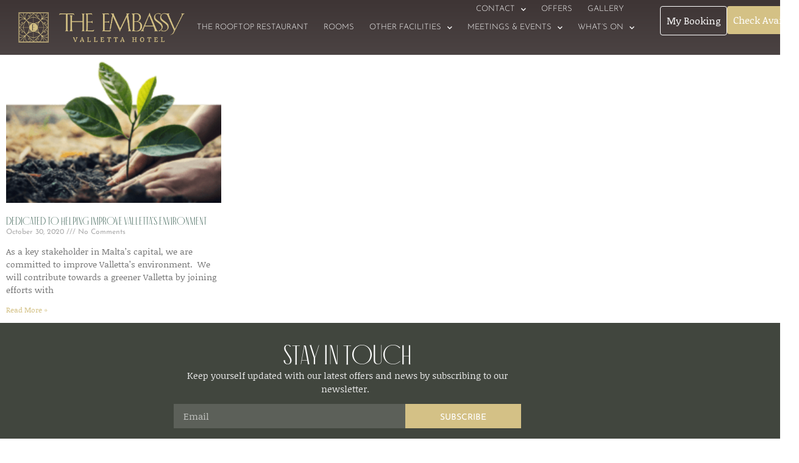

--- FILE ---
content_type: text/html; charset=UTF-8
request_url: https://embassyvallettahotel.com/blog/tag/supportingvalletta/
body_size: 18042
content:
<!doctype html>
<html lang="en-US">
<head>
	<meta charset="UTF-8">
	<meta name="viewport" content="width=device-width, initial-scale=1">
	<link rel="profile" href="https://gmpg.org/xfn/11">
	<meta name='robots' content='index, follow, max-image-preview:large, max-snippet:-1, max-video-preview:-1' />
<script id="cookie-law-info-gcm-var-js" type="83e1c22114a4d72dd5fdd962-text/javascript">
var _ckyGcm = {"status":true,"default_settings":[{"analytics":"denied","advertisement":"denied","functional":"denied","necessary":"granted","ad_user_data":"denied","ad_personalization":"denied","regions":"All"}],"wait_for_update":2000,"url_passthrough":false,"ads_data_redaction":false}</script>
<script id="cookie-law-info-gcm-js" type="83e1c22114a4d72dd5fdd962-text/javascript" src="https://embassyvallettahotel.com/wp-content/plugins/cookie-law-info/lite/frontend/js/gcm.min.js"></script> <script id="cookieyes" type="83e1c22114a4d72dd5fdd962-text/javascript" src="https://cdn-cookieyes.com/client_data/08fd2c999de3e3ad3b696ce1/script.js"></script><link rel="alternate" hreflang="en" href="https://embassyvallettahotel.com/blog/tag/supportingvalletta/" />
<link rel="alternate" hreflang="x-default" href="https://embassyvallettahotel.com/blog/tag/supportingvalletta/" />

	<!-- This site is optimized with the Yoast SEO plugin v26.7 - https://yoast.com/wordpress/plugins/seo/ -->
	<title>#supportingvalletta Archives - The Embassy Valletta Hotel</title>
	<link rel="canonical" href="https://embassyvallettahotel.com/blog/tag/supportingvalletta/" />
	<meta property="og:locale" content="en_US" />
	<meta property="og:type" content="article" />
	<meta property="og:title" content="#supportingvalletta Archives - The Embassy Valletta Hotel" />
	<meta property="og:url" content="https://embassyvallettahotel.com/blog/tag/supportingvalletta/" />
	<meta property="og:site_name" content="The Embassy Valletta Hotel" />
	<meta name="twitter:card" content="summary_large_image" />
	<script type="application/ld+json" class="yoast-schema-graph">{"@context":"https://schema.org","@graph":[{"@type":"CollectionPage","@id":"https://embassyvallettahotel.com/blog/tag/supportingvalletta/","url":"https://embassyvallettahotel.com/blog/tag/supportingvalletta/","name":"#supportingvalletta Archives - The Embassy Valletta Hotel","isPartOf":{"@id":"https://embassyvallettahotel.com/#website"},"primaryImageOfPage":{"@id":"https://embassyvallettahotel.com/blog/tag/supportingvalletta/#primaryimage"},"image":{"@id":"https://embassyvallettahotel.com/blog/tag/supportingvalletta/#primaryimage"},"thumbnailUrl":"https://embassyvallettahotel.com/wp-content/uploads/2020/10/1087-Embassy-Hotel-CSR-Tree-Planting-Initiative-Image.png","breadcrumb":{"@id":"https://embassyvallettahotel.com/blog/tag/supportingvalletta/#breadcrumb"},"inLanguage":"en-US"},{"@type":"ImageObject","inLanguage":"en-US","@id":"https://embassyvallettahotel.com/blog/tag/supportingvalletta/#primaryimage","url":"https://embassyvallettahotel.com/wp-content/uploads/2020/10/1087-Embassy-Hotel-CSR-Tree-Planting-Initiative-Image.png","contentUrl":"https://embassyvallettahotel.com/wp-content/uploads/2020/10/1087-Embassy-Hotel-CSR-Tree-Planting-Initiative-Image.png","width":1920,"height":971},{"@type":"BreadcrumbList","@id":"https://embassyvallettahotel.com/blog/tag/supportingvalletta/#breadcrumb","itemListElement":[{"@type":"ListItem","position":1,"name":"Home","item":"https://embassyvallettahotel.com/"},{"@type":"ListItem","position":2,"name":"#supportingvalletta"}]},{"@type":"WebSite","@id":"https://embassyvallettahotel.com/#website","url":"https://embassyvallettahotel.com/","name":"The Embassy Valletta Hotel","description":"","publisher":{"@id":"https://embassyvallettahotel.com/#organization"},"potentialAction":[{"@type":"SearchAction","target":{"@type":"EntryPoint","urlTemplate":"https://embassyvallettahotel.com/?s={search_term_string}"},"query-input":{"@type":"PropertyValueSpecification","valueRequired":true,"valueName":"search_term_string"}}],"inLanguage":"en-US"},{"@type":"Organization","@id":"https://embassyvallettahotel.com/#organization","name":"The Embassy Valletta Hotel","url":"https://embassyvallettahotel.com/","logo":{"@type":"ImageObject","inLanguage":"en-US","@id":"https://embassyvallettahotel.com/#/schema/logo/image/","url":"https://embassyvallettahotel.com/wp-content/uploads/2019/01/Embassy-Valletta-Hotel-Logo-G.png","contentUrl":"https://embassyvallettahotel.com/wp-content/uploads/2019/01/Embassy-Valletta-Hotel-Logo-G.png","width":801,"height":146,"caption":"The Embassy Valletta Hotel"},"image":{"@id":"https://embassyvallettahotel.com/#/schema/logo/image/"}}]}</script>
	<!-- / Yoast SEO plugin. -->


<link rel='dns-prefetch' href='//use.fontawesome.com' />
<link rel="alternate" type="application/rss+xml" title="The Embassy Valletta Hotel &raquo; Feed" href="https://embassyvallettahotel.com/feed/" />
<link rel="alternate" type="application/rss+xml" title="The Embassy Valletta Hotel &raquo; #supportingvalletta Tag Feed" href="https://embassyvallettahotel.com/blog/tag/supportingvalletta/feed/" />
<style id='wp-img-auto-sizes-contain-inline-css'>
img:is([sizes=auto i],[sizes^="auto," i]){contain-intrinsic-size:3000px 1500px}
/*# sourceURL=wp-img-auto-sizes-contain-inline-css */
</style>
<style id='wp-emoji-styles-inline-css'>

	img.wp-smiley, img.emoji {
		display: inline !important;
		border: none !important;
		box-shadow: none !important;
		height: 1em !important;
		width: 1em !important;
		margin: 0 0.07em !important;
		vertical-align: -0.1em !important;
		background: none !important;
		padding: 0 !important;
	}
/*# sourceURL=wp-emoji-styles-inline-css */
</style>
<style id='global-styles-inline-css'>
:root{--wp--preset--aspect-ratio--square: 1;--wp--preset--aspect-ratio--4-3: 4/3;--wp--preset--aspect-ratio--3-4: 3/4;--wp--preset--aspect-ratio--3-2: 3/2;--wp--preset--aspect-ratio--2-3: 2/3;--wp--preset--aspect-ratio--16-9: 16/9;--wp--preset--aspect-ratio--9-16: 9/16;--wp--preset--color--black: #000000;--wp--preset--color--cyan-bluish-gray: #abb8c3;--wp--preset--color--white: #ffffff;--wp--preset--color--pale-pink: #f78da7;--wp--preset--color--vivid-red: #cf2e2e;--wp--preset--color--luminous-vivid-orange: #ff6900;--wp--preset--color--luminous-vivid-amber: #fcb900;--wp--preset--color--light-green-cyan: #7bdcb5;--wp--preset--color--vivid-green-cyan: #00d084;--wp--preset--color--pale-cyan-blue: #8ed1fc;--wp--preset--color--vivid-cyan-blue: #0693e3;--wp--preset--color--vivid-purple: #9b51e0;--wp--preset--gradient--vivid-cyan-blue-to-vivid-purple: linear-gradient(135deg,rgb(6,147,227) 0%,rgb(155,81,224) 100%);--wp--preset--gradient--light-green-cyan-to-vivid-green-cyan: linear-gradient(135deg,rgb(122,220,180) 0%,rgb(0,208,130) 100%);--wp--preset--gradient--luminous-vivid-amber-to-luminous-vivid-orange: linear-gradient(135deg,rgb(252,185,0) 0%,rgb(255,105,0) 100%);--wp--preset--gradient--luminous-vivid-orange-to-vivid-red: linear-gradient(135deg,rgb(255,105,0) 0%,rgb(207,46,46) 100%);--wp--preset--gradient--very-light-gray-to-cyan-bluish-gray: linear-gradient(135deg,rgb(238,238,238) 0%,rgb(169,184,195) 100%);--wp--preset--gradient--cool-to-warm-spectrum: linear-gradient(135deg,rgb(74,234,220) 0%,rgb(151,120,209) 20%,rgb(207,42,186) 40%,rgb(238,44,130) 60%,rgb(251,105,98) 80%,rgb(254,248,76) 100%);--wp--preset--gradient--blush-light-purple: linear-gradient(135deg,rgb(255,206,236) 0%,rgb(152,150,240) 100%);--wp--preset--gradient--blush-bordeaux: linear-gradient(135deg,rgb(254,205,165) 0%,rgb(254,45,45) 50%,rgb(107,0,62) 100%);--wp--preset--gradient--luminous-dusk: linear-gradient(135deg,rgb(255,203,112) 0%,rgb(199,81,192) 50%,rgb(65,88,208) 100%);--wp--preset--gradient--pale-ocean: linear-gradient(135deg,rgb(255,245,203) 0%,rgb(182,227,212) 50%,rgb(51,167,181) 100%);--wp--preset--gradient--electric-grass: linear-gradient(135deg,rgb(202,248,128) 0%,rgb(113,206,126) 100%);--wp--preset--gradient--midnight: linear-gradient(135deg,rgb(2,3,129) 0%,rgb(40,116,252) 100%);--wp--preset--font-size--small: 13px;--wp--preset--font-size--medium: 20px;--wp--preset--font-size--large: 36px;--wp--preset--font-size--x-large: 42px;--wp--preset--spacing--20: 0.44rem;--wp--preset--spacing--30: 0.67rem;--wp--preset--spacing--40: 1rem;--wp--preset--spacing--50: 1.5rem;--wp--preset--spacing--60: 2.25rem;--wp--preset--spacing--70: 3.38rem;--wp--preset--spacing--80: 5.06rem;--wp--preset--shadow--natural: 6px 6px 9px rgba(0, 0, 0, 0.2);--wp--preset--shadow--deep: 12px 12px 50px rgba(0, 0, 0, 0.4);--wp--preset--shadow--sharp: 6px 6px 0px rgba(0, 0, 0, 0.2);--wp--preset--shadow--outlined: 6px 6px 0px -3px rgb(255, 255, 255), 6px 6px rgb(0, 0, 0);--wp--preset--shadow--crisp: 6px 6px 0px rgb(0, 0, 0);}:root { --wp--style--global--content-size: 800px;--wp--style--global--wide-size: 1200px; }:where(body) { margin: 0; }.wp-site-blocks > .alignleft { float: left; margin-right: 2em; }.wp-site-blocks > .alignright { float: right; margin-left: 2em; }.wp-site-blocks > .aligncenter { justify-content: center; margin-left: auto; margin-right: auto; }:where(.wp-site-blocks) > * { margin-block-start: 24px; margin-block-end: 0; }:where(.wp-site-blocks) > :first-child { margin-block-start: 0; }:where(.wp-site-blocks) > :last-child { margin-block-end: 0; }:root { --wp--style--block-gap: 24px; }:root :where(.is-layout-flow) > :first-child{margin-block-start: 0;}:root :where(.is-layout-flow) > :last-child{margin-block-end: 0;}:root :where(.is-layout-flow) > *{margin-block-start: 24px;margin-block-end: 0;}:root :where(.is-layout-constrained) > :first-child{margin-block-start: 0;}:root :where(.is-layout-constrained) > :last-child{margin-block-end: 0;}:root :where(.is-layout-constrained) > *{margin-block-start: 24px;margin-block-end: 0;}:root :where(.is-layout-flex){gap: 24px;}:root :where(.is-layout-grid){gap: 24px;}.is-layout-flow > .alignleft{float: left;margin-inline-start: 0;margin-inline-end: 2em;}.is-layout-flow > .alignright{float: right;margin-inline-start: 2em;margin-inline-end: 0;}.is-layout-flow > .aligncenter{margin-left: auto !important;margin-right: auto !important;}.is-layout-constrained > .alignleft{float: left;margin-inline-start: 0;margin-inline-end: 2em;}.is-layout-constrained > .alignright{float: right;margin-inline-start: 2em;margin-inline-end: 0;}.is-layout-constrained > .aligncenter{margin-left: auto !important;margin-right: auto !important;}.is-layout-constrained > :where(:not(.alignleft):not(.alignright):not(.alignfull)){max-width: var(--wp--style--global--content-size);margin-left: auto !important;margin-right: auto !important;}.is-layout-constrained > .alignwide{max-width: var(--wp--style--global--wide-size);}body .is-layout-flex{display: flex;}.is-layout-flex{flex-wrap: wrap;align-items: center;}.is-layout-flex > :is(*, div){margin: 0;}body .is-layout-grid{display: grid;}.is-layout-grid > :is(*, div){margin: 0;}body{padding-top: 0px;padding-right: 0px;padding-bottom: 0px;padding-left: 0px;}a:where(:not(.wp-element-button)){text-decoration: underline;}:root :where(.wp-element-button, .wp-block-button__link){background-color: #32373c;border-width: 0;color: #fff;font-family: inherit;font-size: inherit;font-style: inherit;font-weight: inherit;letter-spacing: inherit;line-height: inherit;padding-top: calc(0.667em + 2px);padding-right: calc(1.333em + 2px);padding-bottom: calc(0.667em + 2px);padding-left: calc(1.333em + 2px);text-decoration: none;text-transform: inherit;}.has-black-color{color: var(--wp--preset--color--black) !important;}.has-cyan-bluish-gray-color{color: var(--wp--preset--color--cyan-bluish-gray) !important;}.has-white-color{color: var(--wp--preset--color--white) !important;}.has-pale-pink-color{color: var(--wp--preset--color--pale-pink) !important;}.has-vivid-red-color{color: var(--wp--preset--color--vivid-red) !important;}.has-luminous-vivid-orange-color{color: var(--wp--preset--color--luminous-vivid-orange) !important;}.has-luminous-vivid-amber-color{color: var(--wp--preset--color--luminous-vivid-amber) !important;}.has-light-green-cyan-color{color: var(--wp--preset--color--light-green-cyan) !important;}.has-vivid-green-cyan-color{color: var(--wp--preset--color--vivid-green-cyan) !important;}.has-pale-cyan-blue-color{color: var(--wp--preset--color--pale-cyan-blue) !important;}.has-vivid-cyan-blue-color{color: var(--wp--preset--color--vivid-cyan-blue) !important;}.has-vivid-purple-color{color: var(--wp--preset--color--vivid-purple) !important;}.has-black-background-color{background-color: var(--wp--preset--color--black) !important;}.has-cyan-bluish-gray-background-color{background-color: var(--wp--preset--color--cyan-bluish-gray) !important;}.has-white-background-color{background-color: var(--wp--preset--color--white) !important;}.has-pale-pink-background-color{background-color: var(--wp--preset--color--pale-pink) !important;}.has-vivid-red-background-color{background-color: var(--wp--preset--color--vivid-red) !important;}.has-luminous-vivid-orange-background-color{background-color: var(--wp--preset--color--luminous-vivid-orange) !important;}.has-luminous-vivid-amber-background-color{background-color: var(--wp--preset--color--luminous-vivid-amber) !important;}.has-light-green-cyan-background-color{background-color: var(--wp--preset--color--light-green-cyan) !important;}.has-vivid-green-cyan-background-color{background-color: var(--wp--preset--color--vivid-green-cyan) !important;}.has-pale-cyan-blue-background-color{background-color: var(--wp--preset--color--pale-cyan-blue) !important;}.has-vivid-cyan-blue-background-color{background-color: var(--wp--preset--color--vivid-cyan-blue) !important;}.has-vivid-purple-background-color{background-color: var(--wp--preset--color--vivid-purple) !important;}.has-black-border-color{border-color: var(--wp--preset--color--black) !important;}.has-cyan-bluish-gray-border-color{border-color: var(--wp--preset--color--cyan-bluish-gray) !important;}.has-white-border-color{border-color: var(--wp--preset--color--white) !important;}.has-pale-pink-border-color{border-color: var(--wp--preset--color--pale-pink) !important;}.has-vivid-red-border-color{border-color: var(--wp--preset--color--vivid-red) !important;}.has-luminous-vivid-orange-border-color{border-color: var(--wp--preset--color--luminous-vivid-orange) !important;}.has-luminous-vivid-amber-border-color{border-color: var(--wp--preset--color--luminous-vivid-amber) !important;}.has-light-green-cyan-border-color{border-color: var(--wp--preset--color--light-green-cyan) !important;}.has-vivid-green-cyan-border-color{border-color: var(--wp--preset--color--vivid-green-cyan) !important;}.has-pale-cyan-blue-border-color{border-color: var(--wp--preset--color--pale-cyan-blue) !important;}.has-vivid-cyan-blue-border-color{border-color: var(--wp--preset--color--vivid-cyan-blue) !important;}.has-vivid-purple-border-color{border-color: var(--wp--preset--color--vivid-purple) !important;}.has-vivid-cyan-blue-to-vivid-purple-gradient-background{background: var(--wp--preset--gradient--vivid-cyan-blue-to-vivid-purple) !important;}.has-light-green-cyan-to-vivid-green-cyan-gradient-background{background: var(--wp--preset--gradient--light-green-cyan-to-vivid-green-cyan) !important;}.has-luminous-vivid-amber-to-luminous-vivid-orange-gradient-background{background: var(--wp--preset--gradient--luminous-vivid-amber-to-luminous-vivid-orange) !important;}.has-luminous-vivid-orange-to-vivid-red-gradient-background{background: var(--wp--preset--gradient--luminous-vivid-orange-to-vivid-red) !important;}.has-very-light-gray-to-cyan-bluish-gray-gradient-background{background: var(--wp--preset--gradient--very-light-gray-to-cyan-bluish-gray) !important;}.has-cool-to-warm-spectrum-gradient-background{background: var(--wp--preset--gradient--cool-to-warm-spectrum) !important;}.has-blush-light-purple-gradient-background{background: var(--wp--preset--gradient--blush-light-purple) !important;}.has-blush-bordeaux-gradient-background{background: var(--wp--preset--gradient--blush-bordeaux) !important;}.has-luminous-dusk-gradient-background{background: var(--wp--preset--gradient--luminous-dusk) !important;}.has-pale-ocean-gradient-background{background: var(--wp--preset--gradient--pale-ocean) !important;}.has-electric-grass-gradient-background{background: var(--wp--preset--gradient--electric-grass) !important;}.has-midnight-gradient-background{background: var(--wp--preset--gradient--midnight) !important;}.has-small-font-size{font-size: var(--wp--preset--font-size--small) !important;}.has-medium-font-size{font-size: var(--wp--preset--font-size--medium) !important;}.has-large-font-size{font-size: var(--wp--preset--font-size--large) !important;}.has-x-large-font-size{font-size: var(--wp--preset--font-size--x-large) !important;}
:root :where(.wp-block-pullquote){font-size: 1.5em;line-height: 1.6;}
/*# sourceURL=global-styles-inline-css */
</style>
<link rel='stylesheet' id='wpml-blocks-css' href='https://embassyvallettahotel.com/wp-content/plugins/sitepress-multilingual-cms/dist/css/blocks/styles.css?ver=4.6.15' media='all' />
<link rel='stylesheet' id='wpvrfontawesome-css' href='https://use.fontawesome.com/releases/v6.5.1/css/all.css?ver=8.5.53' media='all' />
<link rel='stylesheet' id='panellium-css-css' href='https://embassyvallettahotel.com/wp-content/plugins/wpvr/public/lib/pannellum/src/css/pannellum.css?ver=1' media='all' />
<link rel='stylesheet' id='videojs-css-css' href='https://embassyvallettahotel.com/wp-content/plugins/wpvr/public/lib/pannellum/src/css/video-js.css?ver=1' media='all' />
<link rel='stylesheet' id='videojs-vr-css-css' href='https://embassyvallettahotel.com/wp-content/plugins/wpvr/public/lib/videojs-vr/videojs-vr.css?ver=1' media='all' />
<link rel='stylesheet' id='owl-css-css' href='https://embassyvallettahotel.com/wp-content/plugins/wpvr/public/css/owl.carousel.css?ver=8.5.53' media='all' />
<link rel='stylesheet' id='wpvr-css' href='https://embassyvallettahotel.com/wp-content/plugins/wpvr/public/css/wpvr-public.css?ver=8.5.53' media='all' />
<link rel='stylesheet' id='wpml-legacy-horizontal-list-0-css' href='https://embassyvallettahotel.com/wp-content/plugins/sitepress-multilingual-cms/templates/language-switchers/legacy-list-horizontal/style.min.css?ver=1' media='all' />
<link rel='stylesheet' id='hello-elementor-css' href='https://embassyvallettahotel.com/wp-content/themes/hello-elementor/assets/css/reset.css?ver=3.4.5' media='all' />
<link rel='stylesheet' id='hello-elementor-theme-style-css' href='https://embassyvallettahotel.com/wp-content/themes/hello-elementor/assets/css/theme.css?ver=3.4.5' media='all' />
<link rel='stylesheet' id='hello-elementor-header-footer-css' href='https://embassyvallettahotel.com/wp-content/themes/hello-elementor/assets/css/header-footer.css?ver=3.4.5' media='all' />
<link rel='stylesheet' id='elementor-frontend-css' href='https://embassyvallettahotel.com/wp-content/uploads/elementor/css/custom-frontend.min.css?ver=1768701655' media='all' />
<link rel='stylesheet' id='widget-image-css' href='https://embassyvallettahotel.com/wp-content/plugins/elementor/assets/css/widget-image.min.css?ver=3.34.1' media='all' />
<link rel='stylesheet' id='widget-nav-menu-css' href='https://embassyvallettahotel.com/wp-content/uploads/elementor/css/custom-pro-widget-nav-menu.min.css?ver=1768701655' media='all' />
<link rel='stylesheet' id='e-sticky-css' href='https://embassyvallettahotel.com/wp-content/plugins/elementor-pro/assets/css/modules/sticky.min.css?ver=3.34.0' media='all' />
<link rel='stylesheet' id='widget-menu-anchor-css' href='https://embassyvallettahotel.com/wp-content/plugins/elementor/assets/css/widget-menu-anchor.min.css?ver=3.34.1' media='all' />
<link rel='stylesheet' id='widget-heading-css' href='https://embassyvallettahotel.com/wp-content/plugins/elementor/assets/css/widget-heading.min.css?ver=3.34.1' media='all' />
<link rel='stylesheet' id='widget-form-css' href='https://embassyvallettahotel.com/wp-content/plugins/elementor-pro/assets/css/widget-form.min.css?ver=3.34.0' media='all' />
<link rel='stylesheet' id='widget-icon-list-css' href='https://embassyvallettahotel.com/wp-content/uploads/elementor/css/custom-widget-icon-list.min.css?ver=1768701655' media='all' />
<link rel='stylesheet' id='widget-social-icons-css' href='https://embassyvallettahotel.com/wp-content/plugins/elementor/assets/css/widget-social-icons.min.css?ver=3.34.1' media='all' />
<link rel='stylesheet' id='e-apple-webkit-css' href='https://embassyvallettahotel.com/wp-content/uploads/elementor/css/custom-apple-webkit.min.css?ver=1768701655' media='all' />
<link rel='stylesheet' id='widget-divider-css' href='https://embassyvallettahotel.com/wp-content/plugins/elementor/assets/css/widget-divider.min.css?ver=3.34.1' media='all' />
<link rel='stylesheet' id='widget-posts-css' href='https://embassyvallettahotel.com/wp-content/plugins/elementor-pro/assets/css/widget-posts.min.css?ver=3.34.0' media='all' />
<link rel='stylesheet' id='e-popup-css' href='https://embassyvallettahotel.com/wp-content/plugins/elementor-pro/assets/css/conditionals/popup.min.css?ver=3.34.0' media='all' />
<link rel='stylesheet' id='elementor-icons-css' href='https://embassyvallettahotel.com/wp-content/plugins/elementor/assets/lib/eicons/css/elementor-icons.min.css?ver=5.45.0' media='all' />
<link rel='stylesheet' id='elementor-post-614-css' href='https://embassyvallettahotel.com/wp-content/uploads/elementor/css/post-614.css?ver=1768701655' media='all' />
<link rel='stylesheet' id='flatpickr-css' href='https://embassyvallettahotel.com/wp-content/plugins/elementor/assets/lib/flatpickr/flatpickr.min.css?ver=4.6.13' media='all' />
<link rel='stylesheet' id='embassy-booking-css' href='https://embassyvallettahotel.com/wp-content/plugins/th-booking-form-prestige/style.css?ver=1768726872' media='all' />
<link rel='stylesheet' id='font-awesome-5-all-css' href='https://embassyvallettahotel.com/wp-content/plugins/elementor/assets/lib/font-awesome/css/all.min.css?ver=3.34.1' media='all' />
<link rel='stylesheet' id='font-awesome-4-shim-css' href='https://embassyvallettahotel.com/wp-content/plugins/elementor/assets/lib/font-awesome/css/v4-shims.min.css?ver=3.34.1' media='all' />
<link rel='stylesheet' id='elementor-post-64-css' href='https://embassyvallettahotel.com/wp-content/uploads/elementor/css/post-64.css?ver=1768701655' media='all' />
<link rel='stylesheet' id='elementor-post-7940-css' href='https://embassyvallettahotel.com/wp-content/uploads/elementor/css/post-7940.css?ver=1768701655' media='all' />
<link rel='stylesheet' id='elementor-post-228-css' href='https://embassyvallettahotel.com/wp-content/uploads/elementor/css/post-228.css?ver=1768701760' media='all' />
<link rel='stylesheet' id='elementor-post-3887-css' href='https://embassyvallettahotel.com/wp-content/uploads/elementor/css/post-3887.css?ver=1768701655' media='all' />
<link rel='stylesheet' id='elementor-gf-local-josefinsans-css' href='https://embassyvallettahotel.com/wp-content/uploads/elementor/google-fonts/css/josefinsans.css?ver=1742263523' media='all' />
<link rel='stylesheet' id='elementor-gf-local-noticiatext-css' href='https://embassyvallettahotel.com/wp-content/uploads/elementor/google-fonts/css/noticiatext.css?ver=1742263523' media='all' />
<link rel='stylesheet' id='elementor-icons-shared-0-css' href='https://embassyvallettahotel.com/wp-content/plugins/elementor/assets/lib/font-awesome/css/fontawesome.min.css?ver=5.15.3' media='all' />
<link rel='stylesheet' id='elementor-icons-fa-solid-css' href='https://embassyvallettahotel.com/wp-content/plugins/elementor/assets/lib/font-awesome/css/solid.min.css?ver=5.15.3' media='all' />
<link rel='stylesheet' id='elementor-icons-fa-brands-css' href='https://embassyvallettahotel.com/wp-content/plugins/elementor/assets/lib/font-awesome/css/brands.min.css?ver=5.15.3' media='all' />
<script id="wpgmza_data-js-extra" type="83e1c22114a4d72dd5fdd962-text/javascript">
var wpgmza_google_api_status = {"message":"Enqueued","code":"ENQUEUED"};
//# sourceURL=wpgmza_data-js-extra
</script>
<script src="https://embassyvallettahotel.com/wp-content/plugins/wp-google-maps/wpgmza_data.js?ver=6.9" id="wpgmza_data-js" type="83e1c22114a4d72dd5fdd962-text/javascript"></script>
<script src="https://embassyvallettahotel.com/wp-content/plugins/wpvr/public/lib/pannellum/src/js/pannellum.js?ver=1" id="panellium-js-js" type="83e1c22114a4d72dd5fdd962-text/javascript"></script>
<script src="https://embassyvallettahotel.com/wp-content/plugins/wpvr/public/lib/pannellum/src/js/libpannellum.js?ver=1" id="panelliumlib-js-js" type="83e1c22114a4d72dd5fdd962-text/javascript"></script>
<script src="https://embassyvallettahotel.com/wp-content/plugins/wpvr/public/js/video.js?ver=1" id="videojs-js-js" type="83e1c22114a4d72dd5fdd962-text/javascript"></script>
<script src="https://embassyvallettahotel.com/wp-content/plugins/wpvr/public/lib/videojs-vr/videojs-vr.js?ver=1" id="videojsvr-js-js" type="83e1c22114a4d72dd5fdd962-text/javascript"></script>
<script src="https://embassyvallettahotel.com/wp-content/plugins/wpvr/public/lib/pannellum/src/js/videojs-pannellum-plugin.js?ver=1" id="panelliumvid-js-js" type="83e1c22114a4d72dd5fdd962-text/javascript"></script>
<script src="https://embassyvallettahotel.com/wp-includes/js/jquery/jquery.min.js?ver=3.7.1" id="jquery-core-js" type="83e1c22114a4d72dd5fdd962-text/javascript"></script>
<script src="https://embassyvallettahotel.com/wp-includes/js/jquery/jquery-migrate.min.js?ver=3.4.1" id="jquery-migrate-js" type="83e1c22114a4d72dd5fdd962-text/javascript"></script>
<script src="https://embassyvallettahotel.com/wp-content/plugins/wpvr/public/js/owl.carousel.js?ver=6.9" id="owl-js-js" type="83e1c22114a4d72dd5fdd962-text/javascript"></script>
<script src="https://embassyvallettahotel.com/wp-content/plugins/wpvr/public/js/jquery.cookie.js?ver=1" id="jquery_cookie-js" type="83e1c22114a4d72dd5fdd962-text/javascript"></script>
<script src="https://embassyvallettahotel.com/wp-content/plugins/elementor/assets/lib/font-awesome/js/v4-shims.min.js?ver=3.34.1" id="font-awesome-4-shim-js" type="83e1c22114a4d72dd5fdd962-text/javascript"></script>
<link rel="https://api.w.org/" href="https://embassyvallettahotel.com/wp-json/" /><link rel="alternate" title="JSON" type="application/json" href="https://embassyvallettahotel.com/wp-json/wp/v2/tags/137" /><link rel="EditURI" type="application/rsd+xml" title="RSD" href="https://embassyvallettahotel.com/xmlrpc.php?rsd" />
<meta name="generator" content="WPML ver:4.6.15 stt:1,4,3;" />
<meta name="generator" content="Elementor 3.34.1; features: additional_custom_breakpoints; settings: css_print_method-external, google_font-enabled, font_display-auto">
<!-- Meta Pixel Code -->

<script type="83e1c22114a4d72dd5fdd962-text/javascript">

!function(f,b,e,v,n,t,s)

{if(f.fbq)return;n=f.fbq=function(){n.callMethod?

n.callMethod.apply(n,arguments):n.queue.push(arguments)};

if(!f._fbq)f._fbq=n;n.push=n;n.loaded=!0;n.version='2.0';

n.queue=[];t=b.createElement(e);t.async=!0;

t.src=v;s=b.getElementsByTagName(e)[0];

s.parentNode.insertBefore(t,s)}(window,document,'script',

'https://connect.facebook.net/en_US/fbevents.js');

fbq('init', '2481243812066975');

fbq('track', 'PageView');

</script>

<noscript>

<img height="1" width="1"

src="https://www.facebook.com/tr?id=2481243812066975&ev=PageView

&noscript=1"/>

</noscript>

<!-- End Meta Pixel Code -->
<!-- Global site tag (gtag.js) - Google Ads: 1008099326 -->
<script async src="https://www.googletagmanager.com/gtag/js?id=AW-1008099326" type="83e1c22114a4d72dd5fdd962-text/javascript"></script>
<script type="83e1c22114a4d72dd5fdd962-text/javascript">
	window.dataLayer = window.dataLayer || [];
	function gtag(){dataLayer.push(arguments);}
	gtag('js', new Date());
	gtag('config', 'AW-1008099326');
	gtag('config', 'AW-11182768428');
	gtag('config', 'G-K0ND3XM611');

	function gtag_report_conversion(action) {
		gtag('event', 'conversion', { 'send_to': 'AW-1008099326/oewyCP_Ws_QCEP6_2eAD', 'action': action});
		gtag('event', 'conversion', { 'send_to': 'AW-11182768428/9awICM2kqqgYEKyCrtQp', 'action': action});
		return false;
	}

	jQuery(document).ready(function($) {
		$('body')
			.on('submit', '#bookingFormPrestige', function(event) {
				gtag_report_conversion('Booking Form Submit');
			})
			.on('submit', '#contactForm', function(event) {
				gtag_report_conversion('Contact us form');
			});
	});
	</script>
<!-- Google Tag Manager -->
<script type="83e1c22114a4d72dd5fdd962-text/javascript">(function(w,d,s,l,i){w[l]=w[l]||[];w[l].push({'gtm.start':
new Date().getTime(),event:'gtm.js'});var f=d.getElementsByTagName(s)[0],
j=d.createElement(s),dl=l!='dataLayer'?'&l='+l:'';j.async=true;j.src=
'https://www.googletagmanager.com/gtm.js?id='+i+dl;f.parentNode.insertBefore(j,f);
})(window,document,'script','dataLayer','GTM-N55FS5T8');</script>
<!-- End Google Tag Manager -->
			<style>
				.e-con.e-parent:nth-of-type(n+4):not(.e-lazyloaded):not(.e-no-lazyload),
				.e-con.e-parent:nth-of-type(n+4):not(.e-lazyloaded):not(.e-no-lazyload) * {
					background-image: none !important;
				}
				@media screen and (max-height: 1024px) {
					.e-con.e-parent:nth-of-type(n+3):not(.e-lazyloaded):not(.e-no-lazyload),
					.e-con.e-parent:nth-of-type(n+3):not(.e-lazyloaded):not(.e-no-lazyload) * {
						background-image: none !important;
					}
				}
				@media screen and (max-height: 640px) {
					.e-con.e-parent:nth-of-type(n+2):not(.e-lazyloaded):not(.e-no-lazyload),
					.e-con.e-parent:nth-of-type(n+2):not(.e-lazyloaded):not(.e-no-lazyload) * {
						background-image: none !important;
					}
				}
			</style>
			<link rel="icon" href="https://embassyvallettahotel.com/wp-content/uploads/2018/12/cropped-e-Icon-32x32.png" sizes="32x32" />
<link rel="icon" href="https://embassyvallettahotel.com/wp-content/uploads/2018/12/cropped-e-Icon-192x192.png" sizes="192x192" />
<link rel="apple-touch-icon" href="https://embassyvallettahotel.com/wp-content/uploads/2018/12/cropped-e-Icon-180x180.png" />
<meta name="msapplication-TileImage" content="https://embassyvallettahotel.com/wp-content/uploads/2018/12/cropped-e-Icon-270x270.png" />
		<style id="wp-custom-css">
			p#user_switching_switch_on {
    display: none;
}


#et-boc .et-l .custom-ifram-wrapper, .custom-ifram-wrapper{z-index:999 !important}

.custom-ifram-wrapper{z-index:999 !important}


.custom-ifram-flex {padding:25px!important}


/*APP PAGES*/
#apppages h2.elementor-cta__title.elementor-cta__content-item.elementor-content-item.elementor-animated-item--grow{font-size:14px !important; font-weight:500 !important; padding-top:5px}

#apppages .elementor-cta{height:120px !important}

#apppages .elementor-cta__image img{width:40% !important}

#menuapp .elementor-cta{height:25vh !important}

#menuapp h2.elementor-cta__title.elementor-cta__content-item.elementor-content-item.elementor-animated-item--grow{font-size:33px !important; font-weight:500 !important; padding-top:5px}


/* END APP PAGES */


.sub-menu.elementor-nav-menu--dropdown.sm-nowrap{width:270px !important}

/*BANNER MAIN PAGE*/

.elementor-983 .elementor-element.elementor-element-8eeb4cb:not(.elementor-motion-effects-element-type-background) > .elementor-column-wrap, .elementor-983 .elementor-element.elementor-element-8eeb4cb > .elementor-column-wrap > .elementor-motion-effects-container > .elementor-motion-effects-layer {
    background-size: cover !important;
}

#offerscapsules {padding-left:5%;
padding-right:5%;}

#mainslider .elementor-slide-content {
    background:rgba(0,0,0,0.6);
    padding: 30px;
}

.mainbanner{height:640px}

@media(max-width:480px)
{
	.mainbanner{height:400px}
	
	#mainslider .elementor-slide-content{	min-width:94% !important;
}
}

/*HIDE SPECIFIC BOOK BUTTONS*/
#hidebtn .elementor-cta__button-wrapper.elementor-cta__content-item.elementor-content-item{display:none}

/*--------END------*/

h2.elementor-cta__title.elementor-cta__content-item.elementor-content-item {
    text-shadow: 0px 0px 2px #000;
}


/*Map Controllers*/
p.wpgmza_infowindow_title {
    font-size: 1.2em;
    margin-bottom: 0px !important;
    padding: 0px !important;
    color: #013a4d;
}

.wpgmza_table img {
    box-shadow: none !important;
    width: 30px;
	display:block;
}

table.dataTable.dtr-inline.collapsed tbody td:first-child:before, table.dataTable.dtr-inline.collapsed tbody th:first-child:before {
    top: 8px;
    left: 4px;
    height: 16px;
    width: 16px;
    display: none !important;

    color: white;
    border: 2px solid white;
    border-radius: 16px;
    text-align: center;
    line-height: 14px;
    box-shadow: 0 0 3px #444;
    box-sizing: content-box;
    content: '+';
    background-color: #31b131;
    float: right !important;
}
.dataTables_filter label {
    font-weight: bold;
    display: none;
}
div#wpgmza_table_1_info {
    display: none;
}

div#wpgmza_table_1_length {
    display: none;
}

.wpgmza-basic-list-item.wpgmza_div_title{padding-top:10px}
.wpgmza-basic-list-item .wpgmza_small_img {
    max-width: initial !important;
    max-height: initial !important;
    width: 20px;
}

.wpgmaps_blist_row {
    padding: 0px 2px;
    border-bottom: 1px solid #d9d9d9;
}
.wpgmza_infowindow_image {
    max-width: none;
    float: left !important;
    padding-right: 10px;
    margin-bottom: 20px;
}

.wpgmza_gd {
    color: white;
    background: #d4c184;
    padding: 10px 10px 8px 10px !important;
    border-radius: 2px;
    text-transform: uppercase;
    font-family: Josefin Sans, Sans-serif !important;
	display:none;
}
.wpgmza_map {
    border-radius: 20px;
}

p.wpgmza_infowindow_address {
    margin: 0px;
	font-family: Josefin Sans, Sans-serif !important;
}

/*----END-----*/

p{font-family: 'Noticia Text', serif;
line-height:1.5em}

.hentry {
    margin: 0 0 0em; 
}

.englishmenu .fa {
    margin-top: 0px;
    line-height: 0px;
}

.fa {
    margin-top: -15px;
    line-height: 28px;
}

/*-- Widget --*/

#BE_Widget .BookNow{
	background-color:#d5c281 !important;
	border-radius:0px !important;
	padding:10px 20px !important;
}
/*-- End Widget --*/
span.dateexcerpt{
    font-family: 'Noticia Text' !important;
    font-size: 15px;
    color: #555;
}
hr.datebreaker{border-bottom:solid 1px #e1e1e1;margin-left:10%;margin-right:10%;margin-top:10px;margin-bottom:10px}



.elementor-ribbon-inner {
    font-family: Noticia text !important;
    line-height: 12px !important;
    padding-bottom: 6px;
    padding-top: 5px;
}

.sep-page .sep-detail .left-column{border-right:0px}

.event-title{font-family: "Antiga", Sans-serif;text-transform:uppercase;}

.event-title h2{font-size:3em !important}

.single-date, .single-event-time{font-family: 'Noticia Text', serif;}

.sep-page .sep-detail .left-column .single-event-image .countdown {display:none}

.sep-page .sep-detail .left-column .single-event-image .overlay-counter{display:none}

.sep-page .sep-detail .left-column .single-event-image{border:none !important;padding:0px}

.sep-page .sep-detail .left-column .event-title {
    float: left;
    width: 100%;
    padding: 0px 0;
    border-bottom: 0px solid #e1e1e1;
}

.sep-page .sep-detail .left-column{border:0px}

.sep-page .sep-detail .left-column .google-calendar-ical {border:none;padding:0px}

.sep-page .sep-detail .right-column .single-event-description p {
    line-height: 1.7;
    font-size: 15px;
	color:#7a7a7a;
}

.google-calendar-ical{display:none}


.eventdetailscube {
    display: none;
}

.wpml-ls-item .elementor-nav-menu--dropdown a{
    align-items: center;
    justify-content: flex-start;
}

.wpml-ls-menu-item .wpml-ls-flag{
	margin:0px 3px 3px 0;
}		</style>
		</head>
<body class="archive tag tag-supportingvalletta tag-137 wp-custom-logo wp-embed-responsive wp-theme-hello-elementor hello-elementor-default elementor-page-228 elementor-default elementor-template-full-width elementor-kit-614">

<!-- Google Tag Manager (noscript) -->
<noscript><iframe src="https://www.googletagmanager.com/ns.html?id=GTM-N55FS5T8"
height="0" width="0" style="display:none;visibility:hidden"></iframe></noscript>
<!-- End Google Tag Manager (noscript) -->

<a class="skip-link screen-reader-text" href="#content">Skip to content</a>

		<header data-elementor-type="header" data-elementor-id="64" class="elementor elementor-64 elementor-location-header" data-elementor-post-type="elementor_library">
			<header class="elementor-element elementor-element-389259f e-con-full englishmenu e-flex e-con e-parent" data-id="389259f" data-element_type="container" data-settings="{&quot;background_background&quot;:&quot;gradient&quot;,&quot;sticky&quot;:&quot;top&quot;,&quot;sticky_on&quot;:[&quot;desktop&quot;,&quot;tablet&quot;,&quot;mobile&quot;],&quot;sticky_offset&quot;:0,&quot;sticky_effects_offset&quot;:0,&quot;sticky_anchor_link_offset&quot;:0}">
		<div class="elementor-element elementor-element-5fbf8a0 e-con-full e-flex e-con e-child" data-id="5fbf8a0" data-element_type="container">
				<div class="elementor-element elementor-element-2d4a7e9 elementor-widget__width-auto elementor-widget elementor-widget-theme-site-logo elementor-widget-image" data-id="2d4a7e9" data-element_type="widget" data-widget_type="theme-site-logo.default">
				<div class="elementor-widget-container">
											<a href="https://embassyvallettahotel.com">
			<img fetchpriority="high" width="768" height="140" src="https://embassyvallettahotel.com/wp-content/uploads/2019/01/Embassy-Valletta-Hotel-Logo-G-768x140.png" class="attachment-medium_large size-medium_large wp-image-241" alt="The Embassy Valletta Hotel Logo" srcset="https://embassyvallettahotel.com/wp-content/uploads/2019/01/Embassy-Valletta-Hotel-Logo-G-768x140.png 768w, https://embassyvallettahotel.com/wp-content/uploads/2019/01/Embassy-Valletta-Hotel-Logo-G-300x55.png 300w, https://embassyvallettahotel.com/wp-content/uploads/2019/01/Embassy-Valletta-Hotel-Logo-G.png 801w" sizes="(max-width: 768px) 100vw, 768px" />				</a>
											</div>
				</div>
				</div>
		<div class="elementor-element elementor-element-1f837cd e-con-full e-flex e-con e-child" data-id="1f837cd" data-element_type="container">
				<div class="elementor-element elementor-element-2e16103 elementor-nav-menu__align-end elementor-nav-menu--stretch elementor-widget-mobile__width-initial elementor-hidden-tablet elementor-hidden-mobile elementor-nav-menu--dropdown-tablet elementor-nav-menu__text-align-aside elementor-nav-menu--toggle elementor-nav-menu--burger elementor-widget elementor-widget-nav-menu" data-id="2e16103" data-element_type="widget" id="menutop" data-settings="{&quot;full_width&quot;:&quot;stretch&quot;,&quot;submenu_icon&quot;:{&quot;value&quot;:&quot;&lt;i class=\&quot;fas fa-chevron-down\&quot; aria-hidden=\&quot;true\&quot;&gt;&lt;\/i&gt;&quot;,&quot;library&quot;:&quot;fa-solid&quot;},&quot;layout&quot;:&quot;horizontal&quot;,&quot;toggle&quot;:&quot;burger&quot;}" data-widget_type="nav-menu.default">
				<div class="elementor-widget-container">
								<nav aria-label="Menu" class="elementor-nav-menu--main elementor-nav-menu__container elementor-nav-menu--layout-horizontal e--pointer-text e--animation-none">
				<ul id="menu-1-2e16103" class="elementor-nav-menu"><li class="deskhide menu-item menu-item-type-post_type menu-item-object-page menu-item-2163"><a href="https://embassyvallettahotel.com/the-rooftop/" class="elementor-item">The Rooftop Restaurant</a></li>
<li class="deskhide menu-item menu-item-type-post_type menu-item-object-page menu-item-59"><a href="https://embassyvallettahotel.com/rooms/" class="elementor-item">Rooms</a></li>
<li class="deskhide menu-item menu-item-type-custom menu-item-object-custom menu-item-has-children menu-item-2180"><a href="#" class="elementor-item elementor-item-anchor">Other Facilities</a>
<ul class="sub-menu elementor-nav-menu--dropdown">
	<li class="menu-item menu-item-type-post_type menu-item-object-page menu-item-2162"><a href="https://embassyvallettahotel.com/eat-drink/the-courtyard/" class="elementor-sub-item">The Courtyard</a></li>
	<li class="menu-item menu-item-type-post_type menu-item-object-page menu-item-2161"><a href="https://embassyvallettahotel.com/eat-drink/aki/" class="elementor-sub-item">Aki</a></li>
	<li class="menu-item menu-item-type-post_type menu-item-object-page menu-item-2160"><a href="https://embassyvallettahotel.com/eat-drink/costa-coffee/" class="elementor-sub-item">Costa Coffee</a></li>
	<li class="menu-item menu-item-type-post_type menu-item-object-page menu-item-2168"><a href="https://embassyvallettahotel.com/facilities/health-events/therapy-room/" class="elementor-sub-item">Fitness &#038; Therapy Rooms</a></li>
	<li class="menu-item menu-item-type-post_type menu-item-object-page menu-item-2165"><a href="https://embassyvallettahotel.com/facilities/health-events/dean-gera-salons/" class="elementor-sub-item">Dean Gera Salons</a></li>
	<li class="menu-item menu-item-type-post_type menu-item-object-page menu-item-2385"><a href="https://embassyvallettahotel.com/facilities/leisure/cinema/" class="elementor-sub-item">The Embassy Cinema</a></li>
	<li class="menu-item menu-item-type-post_type menu-item-object-page menu-item-3160"><a href="https://embassyvallettahotel.com/facilities/parking-facilities/" class="elementor-sub-item">Parking Facilities</a></li>
</ul>
</li>
<li class="deskhide menu-item menu-item-type-custom menu-item-object-custom menu-item-has-children menu-item-2181"><a href="#" class="elementor-item elementor-item-anchor">Meetings &#038; Events</a>
<ul class="sub-menu elementor-nav-menu--dropdown">
	<li class="menu-item menu-item-type-post_type menu-item-object-page menu-item-7379"><a href="https://embassyvallettahotel.com/corporate/" class="elementor-sub-item">Our Corporate Services</a></li>
	<li class="menu-item menu-item-type-post_type menu-item-object-page menu-item-2174"><a href="https://embassyvallettahotel.com/facilities/meetings-events/meeting-and-conference-facilities-valletta-the-ambassador-suite/" class="elementor-sub-item">The Ambassador Suite</a></li>
	<li class="menu-item menu-item-type-post_type menu-item-object-page menu-item-2173"><a href="https://embassyvallettahotel.com/facilities/meetings-events/cinema/" class="elementor-sub-item">The Cinema Theatres</a></li>
</ul>
</li>
<li class="deskhide menu-item menu-item-type-custom menu-item-object-custom menu-item-has-children menu-item-2863"><a href="#" class="elementor-item elementor-item-anchor">What&#8217;s On</a>
<ul class="sub-menu elementor-nav-menu--dropdown">
	<li class="menu-item menu-item-type-post_type menu-item-object-page menu-item-2171"><a href="https://embassyvallettahotel.com/experiences/" class="elementor-sub-item">Experiences</a></li>
	<li class="menu-item menu-item-type-post_type menu-item-object-page menu-item-8546"><a href="https://embassyvallettahotel.com/news-events/" class="elementor-sub-item">Hotel News</a></li>
	<li class="menu-item menu-item-type-post_type menu-item-object-page menu-item-46"><a href="https://embassyvallettahotel.com/location/" class="elementor-sub-item">Our Location &#8211; Valletta</a></li>
	<li class="menu-item menu-item-type-post_type menu-item-object-page menu-item-8550"><a href="https://embassyvallettahotel.com/attractions-around-valletta/" class="elementor-sub-item">Top 10 things to do in Valletta</a></li>
	<li class="menu-item menu-item-type-post_type menu-item-object-page menu-item-8225"><a href="https://embassyvallettahotel.com/attractions/" class="elementor-sub-item">Attractions around Malta</a></li>
</ul>
</li>
<li class="mobreveal menu-item menu-item-type-post_type menu-item-object-page menu-item-has-children menu-item-2470"><a href="https://embassyvallettahotel.com/contact/" class="elementor-item">Contact</a>
<ul class="sub-menu elementor-nav-menu--dropdown">
	<li class="menu-item menu-item-type-post_type menu-item-object-page menu-item-9758"><a href="https://embassyvallettahotel.com/get-in-contact/" class="elementor-sub-item">Get in Touch</a></li>
	<li class="menu-item menu-item-type-post_type menu-item-object-page menu-item-9751"><a href="https://embassyvallettahotel.com/meet-our-team/" class="elementor-sub-item">Meet Our Team</a></li>
</ul>
</li>
<li class="mobreveal menu-item menu-item-type-post_type menu-item-object-page menu-item-2472"><a href="https://embassyvallettahotel.com/offers/" class="elementor-item">Offers</a></li>
<li class="mobreveal menu-item menu-item-type-post_type menu-item-object-page menu-item-2471"><a href="https://embassyvallettahotel.com/gallery/" class="elementor-item">Gallery</a></li>
<li class="my-booking menu-item menu-item-type-post_type menu-item-object-page menu-item-9119"><a href="https://embassyvallettahotel.com/my-booking/" class="elementor-item">My Booking</a></li>
</ul>			</nav>
					<div class="elementor-menu-toggle" role="button" tabindex="0" aria-label="Menu Toggle" aria-expanded="false">
			<i aria-hidden="true" role="presentation" class="elementor-menu-toggle__icon--open eicon-menu-bar"></i><i aria-hidden="true" role="presentation" class="elementor-menu-toggle__icon--close eicon-close"></i>		</div>
					<nav class="elementor-nav-menu--dropdown elementor-nav-menu__container" aria-hidden="true">
				<ul id="menu-2-2e16103" class="elementor-nav-menu"><li class="deskhide menu-item menu-item-type-post_type menu-item-object-page menu-item-2163"><a href="https://embassyvallettahotel.com/the-rooftop/" class="elementor-item" tabindex="-1">The Rooftop Restaurant</a></li>
<li class="deskhide menu-item menu-item-type-post_type menu-item-object-page menu-item-59"><a href="https://embassyvallettahotel.com/rooms/" class="elementor-item" tabindex="-1">Rooms</a></li>
<li class="deskhide menu-item menu-item-type-custom menu-item-object-custom menu-item-has-children menu-item-2180"><a href="#" class="elementor-item elementor-item-anchor" tabindex="-1">Other Facilities</a>
<ul class="sub-menu elementor-nav-menu--dropdown">
	<li class="menu-item menu-item-type-post_type menu-item-object-page menu-item-2162"><a href="https://embassyvallettahotel.com/eat-drink/the-courtyard/" class="elementor-sub-item" tabindex="-1">The Courtyard</a></li>
	<li class="menu-item menu-item-type-post_type menu-item-object-page menu-item-2161"><a href="https://embassyvallettahotel.com/eat-drink/aki/" class="elementor-sub-item" tabindex="-1">Aki</a></li>
	<li class="menu-item menu-item-type-post_type menu-item-object-page menu-item-2160"><a href="https://embassyvallettahotel.com/eat-drink/costa-coffee/" class="elementor-sub-item" tabindex="-1">Costa Coffee</a></li>
	<li class="menu-item menu-item-type-post_type menu-item-object-page menu-item-2168"><a href="https://embassyvallettahotel.com/facilities/health-events/therapy-room/" class="elementor-sub-item" tabindex="-1">Fitness &#038; Therapy Rooms</a></li>
	<li class="menu-item menu-item-type-post_type menu-item-object-page menu-item-2165"><a href="https://embassyvallettahotel.com/facilities/health-events/dean-gera-salons/" class="elementor-sub-item" tabindex="-1">Dean Gera Salons</a></li>
	<li class="menu-item menu-item-type-post_type menu-item-object-page menu-item-2385"><a href="https://embassyvallettahotel.com/facilities/leisure/cinema/" class="elementor-sub-item" tabindex="-1">The Embassy Cinema</a></li>
	<li class="menu-item menu-item-type-post_type menu-item-object-page menu-item-3160"><a href="https://embassyvallettahotel.com/facilities/parking-facilities/" class="elementor-sub-item" tabindex="-1">Parking Facilities</a></li>
</ul>
</li>
<li class="deskhide menu-item menu-item-type-custom menu-item-object-custom menu-item-has-children menu-item-2181"><a href="#" class="elementor-item elementor-item-anchor" tabindex="-1">Meetings &#038; Events</a>
<ul class="sub-menu elementor-nav-menu--dropdown">
	<li class="menu-item menu-item-type-post_type menu-item-object-page menu-item-7379"><a href="https://embassyvallettahotel.com/corporate/" class="elementor-sub-item" tabindex="-1">Our Corporate Services</a></li>
	<li class="menu-item menu-item-type-post_type menu-item-object-page menu-item-2174"><a href="https://embassyvallettahotel.com/facilities/meetings-events/meeting-and-conference-facilities-valletta-the-ambassador-suite/" class="elementor-sub-item" tabindex="-1">The Ambassador Suite</a></li>
	<li class="menu-item menu-item-type-post_type menu-item-object-page menu-item-2173"><a href="https://embassyvallettahotel.com/facilities/meetings-events/cinema/" class="elementor-sub-item" tabindex="-1">The Cinema Theatres</a></li>
</ul>
</li>
<li class="deskhide menu-item menu-item-type-custom menu-item-object-custom menu-item-has-children menu-item-2863"><a href="#" class="elementor-item elementor-item-anchor" tabindex="-1">What&#8217;s On</a>
<ul class="sub-menu elementor-nav-menu--dropdown">
	<li class="menu-item menu-item-type-post_type menu-item-object-page menu-item-2171"><a href="https://embassyvallettahotel.com/experiences/" class="elementor-sub-item" tabindex="-1">Experiences</a></li>
	<li class="menu-item menu-item-type-post_type menu-item-object-page menu-item-8546"><a href="https://embassyvallettahotel.com/news-events/" class="elementor-sub-item" tabindex="-1">Hotel News</a></li>
	<li class="menu-item menu-item-type-post_type menu-item-object-page menu-item-46"><a href="https://embassyvallettahotel.com/location/" class="elementor-sub-item" tabindex="-1">Our Location &#8211; Valletta</a></li>
	<li class="menu-item menu-item-type-post_type menu-item-object-page menu-item-8550"><a href="https://embassyvallettahotel.com/attractions-around-valletta/" class="elementor-sub-item" tabindex="-1">Top 10 things to do in Valletta</a></li>
	<li class="menu-item menu-item-type-post_type menu-item-object-page menu-item-8225"><a href="https://embassyvallettahotel.com/attractions/" class="elementor-sub-item" tabindex="-1">Attractions around Malta</a></li>
</ul>
</li>
<li class="mobreveal menu-item menu-item-type-post_type menu-item-object-page menu-item-has-children menu-item-2470"><a href="https://embassyvallettahotel.com/contact/" class="elementor-item" tabindex="-1">Contact</a>
<ul class="sub-menu elementor-nav-menu--dropdown">
	<li class="menu-item menu-item-type-post_type menu-item-object-page menu-item-9758"><a href="https://embassyvallettahotel.com/get-in-contact/" class="elementor-sub-item" tabindex="-1">Get in Touch</a></li>
	<li class="menu-item menu-item-type-post_type menu-item-object-page menu-item-9751"><a href="https://embassyvallettahotel.com/meet-our-team/" class="elementor-sub-item" tabindex="-1">Meet Our Team</a></li>
</ul>
</li>
<li class="mobreveal menu-item menu-item-type-post_type menu-item-object-page menu-item-2472"><a href="https://embassyvallettahotel.com/offers/" class="elementor-item" tabindex="-1">Offers</a></li>
<li class="mobreveal menu-item menu-item-type-post_type menu-item-object-page menu-item-2471"><a href="https://embassyvallettahotel.com/gallery/" class="elementor-item" tabindex="-1">Gallery</a></li>
<li class="my-booking menu-item menu-item-type-post_type menu-item-object-page menu-item-9119"><a href="https://embassyvallettahotel.com/my-booking/" class="elementor-item" tabindex="-1">My Booking</a></li>
</ul>			</nav>
						</div>
				</div>
				<div class="elementor-element elementor-element-78a5c49 elementor-nav-menu__align-end elementor-nav-menu--stretch elementor-widget-mobile__width-initial elementor-nav-menu--dropdown-tablet elementor-nav-menu__text-align-aside elementor-nav-menu--toggle elementor-nav-menu--burger elementor-widget elementor-widget-nav-menu" data-id="78a5c49" data-element_type="widget" id="menu" data-settings="{&quot;full_width&quot;:&quot;stretch&quot;,&quot;submenu_icon&quot;:{&quot;value&quot;:&quot;&lt;i class=\&quot;fas fa-chevron-down\&quot; aria-hidden=\&quot;true\&quot;&gt;&lt;\/i&gt;&quot;,&quot;library&quot;:&quot;fa-solid&quot;},&quot;layout&quot;:&quot;horizontal&quot;,&quot;toggle&quot;:&quot;burger&quot;}" data-widget_type="nav-menu.default">
				<div class="elementor-widget-container">
								<nav aria-label="Menu" class="elementor-nav-menu--main elementor-nav-menu__container elementor-nav-menu--layout-horizontal e--pointer-underline e--animation-slide">
				<ul id="menu-1-78a5c49" class="elementor-nav-menu"><li class="deskhide menu-item menu-item-type-post_type menu-item-object-page menu-item-2163"><a href="https://embassyvallettahotel.com/the-rooftop/" class="elementor-item">The Rooftop Restaurant</a></li>
<li class="deskhide menu-item menu-item-type-post_type menu-item-object-page menu-item-59"><a href="https://embassyvallettahotel.com/rooms/" class="elementor-item">Rooms</a></li>
<li class="deskhide menu-item menu-item-type-custom menu-item-object-custom menu-item-has-children menu-item-2180"><a href="#" class="elementor-item elementor-item-anchor">Other Facilities</a>
<ul class="sub-menu elementor-nav-menu--dropdown">
	<li class="menu-item menu-item-type-post_type menu-item-object-page menu-item-2162"><a href="https://embassyvallettahotel.com/eat-drink/the-courtyard/" class="elementor-sub-item">The Courtyard</a></li>
	<li class="menu-item menu-item-type-post_type menu-item-object-page menu-item-2161"><a href="https://embassyvallettahotel.com/eat-drink/aki/" class="elementor-sub-item">Aki</a></li>
	<li class="menu-item menu-item-type-post_type menu-item-object-page menu-item-2160"><a href="https://embassyvallettahotel.com/eat-drink/costa-coffee/" class="elementor-sub-item">Costa Coffee</a></li>
	<li class="menu-item menu-item-type-post_type menu-item-object-page menu-item-2168"><a href="https://embassyvallettahotel.com/facilities/health-events/therapy-room/" class="elementor-sub-item">Fitness &#038; Therapy Rooms</a></li>
	<li class="menu-item menu-item-type-post_type menu-item-object-page menu-item-2165"><a href="https://embassyvallettahotel.com/facilities/health-events/dean-gera-salons/" class="elementor-sub-item">Dean Gera Salons</a></li>
	<li class="menu-item menu-item-type-post_type menu-item-object-page menu-item-2385"><a href="https://embassyvallettahotel.com/facilities/leisure/cinema/" class="elementor-sub-item">The Embassy Cinema</a></li>
	<li class="menu-item menu-item-type-post_type menu-item-object-page menu-item-3160"><a href="https://embassyvallettahotel.com/facilities/parking-facilities/" class="elementor-sub-item">Parking Facilities</a></li>
</ul>
</li>
<li class="deskhide menu-item menu-item-type-custom menu-item-object-custom menu-item-has-children menu-item-2181"><a href="#" class="elementor-item elementor-item-anchor">Meetings &#038; Events</a>
<ul class="sub-menu elementor-nav-menu--dropdown">
	<li class="menu-item menu-item-type-post_type menu-item-object-page menu-item-7379"><a href="https://embassyvallettahotel.com/corporate/" class="elementor-sub-item">Our Corporate Services</a></li>
	<li class="menu-item menu-item-type-post_type menu-item-object-page menu-item-2174"><a href="https://embassyvallettahotel.com/facilities/meetings-events/meeting-and-conference-facilities-valletta-the-ambassador-suite/" class="elementor-sub-item">The Ambassador Suite</a></li>
	<li class="menu-item menu-item-type-post_type menu-item-object-page menu-item-2173"><a href="https://embassyvallettahotel.com/facilities/meetings-events/cinema/" class="elementor-sub-item">The Cinema Theatres</a></li>
</ul>
</li>
<li class="deskhide menu-item menu-item-type-custom menu-item-object-custom menu-item-has-children menu-item-2863"><a href="#" class="elementor-item elementor-item-anchor">What&#8217;s On</a>
<ul class="sub-menu elementor-nav-menu--dropdown">
	<li class="menu-item menu-item-type-post_type menu-item-object-page menu-item-2171"><a href="https://embassyvallettahotel.com/experiences/" class="elementor-sub-item">Experiences</a></li>
	<li class="menu-item menu-item-type-post_type menu-item-object-page menu-item-8546"><a href="https://embassyvallettahotel.com/news-events/" class="elementor-sub-item">Hotel News</a></li>
	<li class="menu-item menu-item-type-post_type menu-item-object-page menu-item-46"><a href="https://embassyvallettahotel.com/location/" class="elementor-sub-item">Our Location &#8211; Valletta</a></li>
	<li class="menu-item menu-item-type-post_type menu-item-object-page menu-item-8550"><a href="https://embassyvallettahotel.com/attractions-around-valletta/" class="elementor-sub-item">Top 10 things to do in Valletta</a></li>
	<li class="menu-item menu-item-type-post_type menu-item-object-page menu-item-8225"><a href="https://embassyvallettahotel.com/attractions/" class="elementor-sub-item">Attractions around Malta</a></li>
</ul>
</li>
<li class="mobreveal menu-item menu-item-type-post_type menu-item-object-page menu-item-has-children menu-item-2470"><a href="https://embassyvallettahotel.com/contact/" class="elementor-item">Contact</a>
<ul class="sub-menu elementor-nav-menu--dropdown">
	<li class="menu-item menu-item-type-post_type menu-item-object-page menu-item-9758"><a href="https://embassyvallettahotel.com/get-in-contact/" class="elementor-sub-item">Get in Touch</a></li>
	<li class="menu-item menu-item-type-post_type menu-item-object-page menu-item-9751"><a href="https://embassyvallettahotel.com/meet-our-team/" class="elementor-sub-item">Meet Our Team</a></li>
</ul>
</li>
<li class="mobreveal menu-item menu-item-type-post_type menu-item-object-page menu-item-2472"><a href="https://embassyvallettahotel.com/offers/" class="elementor-item">Offers</a></li>
<li class="mobreveal menu-item menu-item-type-post_type menu-item-object-page menu-item-2471"><a href="https://embassyvallettahotel.com/gallery/" class="elementor-item">Gallery</a></li>
<li class="my-booking menu-item menu-item-type-post_type menu-item-object-page menu-item-9119"><a href="https://embassyvallettahotel.com/my-booking/" class="elementor-item">My Booking</a></li>
</ul>			</nav>
					<div class="elementor-menu-toggle" role="button" tabindex="0" aria-label="Menu Toggle" aria-expanded="false">
			<i aria-hidden="true" role="presentation" class="elementor-menu-toggle__icon--open eicon-menu-bar"></i><i aria-hidden="true" role="presentation" class="elementor-menu-toggle__icon--close eicon-close"></i>		</div>
					<nav class="elementor-nav-menu--dropdown elementor-nav-menu__container" aria-hidden="true">
				<ul id="menu-2-78a5c49" class="elementor-nav-menu"><li class="deskhide menu-item menu-item-type-post_type menu-item-object-page menu-item-2163"><a href="https://embassyvallettahotel.com/the-rooftop/" class="elementor-item" tabindex="-1">The Rooftop Restaurant</a></li>
<li class="deskhide menu-item menu-item-type-post_type menu-item-object-page menu-item-59"><a href="https://embassyvallettahotel.com/rooms/" class="elementor-item" tabindex="-1">Rooms</a></li>
<li class="deskhide menu-item menu-item-type-custom menu-item-object-custom menu-item-has-children menu-item-2180"><a href="#" class="elementor-item elementor-item-anchor" tabindex="-1">Other Facilities</a>
<ul class="sub-menu elementor-nav-menu--dropdown">
	<li class="menu-item menu-item-type-post_type menu-item-object-page menu-item-2162"><a href="https://embassyvallettahotel.com/eat-drink/the-courtyard/" class="elementor-sub-item" tabindex="-1">The Courtyard</a></li>
	<li class="menu-item menu-item-type-post_type menu-item-object-page menu-item-2161"><a href="https://embassyvallettahotel.com/eat-drink/aki/" class="elementor-sub-item" tabindex="-1">Aki</a></li>
	<li class="menu-item menu-item-type-post_type menu-item-object-page menu-item-2160"><a href="https://embassyvallettahotel.com/eat-drink/costa-coffee/" class="elementor-sub-item" tabindex="-1">Costa Coffee</a></li>
	<li class="menu-item menu-item-type-post_type menu-item-object-page menu-item-2168"><a href="https://embassyvallettahotel.com/facilities/health-events/therapy-room/" class="elementor-sub-item" tabindex="-1">Fitness &#038; Therapy Rooms</a></li>
	<li class="menu-item menu-item-type-post_type menu-item-object-page menu-item-2165"><a href="https://embassyvallettahotel.com/facilities/health-events/dean-gera-salons/" class="elementor-sub-item" tabindex="-1">Dean Gera Salons</a></li>
	<li class="menu-item menu-item-type-post_type menu-item-object-page menu-item-2385"><a href="https://embassyvallettahotel.com/facilities/leisure/cinema/" class="elementor-sub-item" tabindex="-1">The Embassy Cinema</a></li>
	<li class="menu-item menu-item-type-post_type menu-item-object-page menu-item-3160"><a href="https://embassyvallettahotel.com/facilities/parking-facilities/" class="elementor-sub-item" tabindex="-1">Parking Facilities</a></li>
</ul>
</li>
<li class="deskhide menu-item menu-item-type-custom menu-item-object-custom menu-item-has-children menu-item-2181"><a href="#" class="elementor-item elementor-item-anchor" tabindex="-1">Meetings &#038; Events</a>
<ul class="sub-menu elementor-nav-menu--dropdown">
	<li class="menu-item menu-item-type-post_type menu-item-object-page menu-item-7379"><a href="https://embassyvallettahotel.com/corporate/" class="elementor-sub-item" tabindex="-1">Our Corporate Services</a></li>
	<li class="menu-item menu-item-type-post_type menu-item-object-page menu-item-2174"><a href="https://embassyvallettahotel.com/facilities/meetings-events/meeting-and-conference-facilities-valletta-the-ambassador-suite/" class="elementor-sub-item" tabindex="-1">The Ambassador Suite</a></li>
	<li class="menu-item menu-item-type-post_type menu-item-object-page menu-item-2173"><a href="https://embassyvallettahotel.com/facilities/meetings-events/cinema/" class="elementor-sub-item" tabindex="-1">The Cinema Theatres</a></li>
</ul>
</li>
<li class="deskhide menu-item menu-item-type-custom menu-item-object-custom menu-item-has-children menu-item-2863"><a href="#" class="elementor-item elementor-item-anchor" tabindex="-1">What&#8217;s On</a>
<ul class="sub-menu elementor-nav-menu--dropdown">
	<li class="menu-item menu-item-type-post_type menu-item-object-page menu-item-2171"><a href="https://embassyvallettahotel.com/experiences/" class="elementor-sub-item" tabindex="-1">Experiences</a></li>
	<li class="menu-item menu-item-type-post_type menu-item-object-page menu-item-8546"><a href="https://embassyvallettahotel.com/news-events/" class="elementor-sub-item" tabindex="-1">Hotel News</a></li>
	<li class="menu-item menu-item-type-post_type menu-item-object-page menu-item-46"><a href="https://embassyvallettahotel.com/location/" class="elementor-sub-item" tabindex="-1">Our Location &#8211; Valletta</a></li>
	<li class="menu-item menu-item-type-post_type menu-item-object-page menu-item-8550"><a href="https://embassyvallettahotel.com/attractions-around-valletta/" class="elementor-sub-item" tabindex="-1">Top 10 things to do in Valletta</a></li>
	<li class="menu-item menu-item-type-post_type menu-item-object-page menu-item-8225"><a href="https://embassyvallettahotel.com/attractions/" class="elementor-sub-item" tabindex="-1">Attractions around Malta</a></li>
</ul>
</li>
<li class="mobreveal menu-item menu-item-type-post_type menu-item-object-page menu-item-has-children menu-item-2470"><a href="https://embassyvallettahotel.com/contact/" class="elementor-item" tabindex="-1">Contact</a>
<ul class="sub-menu elementor-nav-menu--dropdown">
	<li class="menu-item menu-item-type-post_type menu-item-object-page menu-item-9758"><a href="https://embassyvallettahotel.com/get-in-contact/" class="elementor-sub-item" tabindex="-1">Get in Touch</a></li>
	<li class="menu-item menu-item-type-post_type menu-item-object-page menu-item-9751"><a href="https://embassyvallettahotel.com/meet-our-team/" class="elementor-sub-item" tabindex="-1">Meet Our Team</a></li>
</ul>
</li>
<li class="mobreveal menu-item menu-item-type-post_type menu-item-object-page menu-item-2472"><a href="https://embassyvallettahotel.com/offers/" class="elementor-item" tabindex="-1">Offers</a></li>
<li class="mobreveal menu-item menu-item-type-post_type menu-item-object-page menu-item-2471"><a href="https://embassyvallettahotel.com/gallery/" class="elementor-item" tabindex="-1">Gallery</a></li>
<li class="my-booking menu-item menu-item-type-post_type menu-item-object-page menu-item-9119"><a href="https://embassyvallettahotel.com/my-booking/" class="elementor-item" tabindex="-1">My Booking</a></li>
</ul>			</nav>
						</div>
				</div>
				</div>
		<div class="elementor-element elementor-element-bad147d e-con-full e-flex e-con e-child" data-id="bad147d" data-element_type="container">
				<div class="elementor-element elementor-element-1e8555b elementor-mobile-align-justify elementor-tablet-align-justify elementor-hidden-tablet elementor-hidden-mobile elementor-align-justify elementor-widget elementor-widget-button" data-id="1e8555b" data-element_type="widget" data-widget_type="button.default">
				<div class="elementor-widget-container">
									<div class="elementor-button-wrapper">
					<a class="elementor-button elementor-button-link elementor-size-md" href="https://embassyvallettahotel.com/my-booking/">
						<span class="elementor-button-content-wrapper">
						<span class="elementor-button-icon">
							</span>
									<span class="elementor-button-text">My Booking</span>
					</span>
					</a>
				</div>
								</div>
				</div>
				<div class="elementor-element elementor-element-3bb7553 elementor-align-justify elementor-mobile-align-justify elementor-tablet-align-justify elementor-widget elementor-widget-button" data-id="3bb7553" data-element_type="widget" data-widget_type="button.default">
				<div class="elementor-widget-container">
									<div class="elementor-button-wrapper">
					<a class="elementor-button elementor-button-link elementor-size-md" href="#BookingForm" id="bookNowBtn">
						<span class="elementor-button-content-wrapper">
						<span class="elementor-button-icon">
				<i aria-hidden="true" class="fas fa-chevron-down"></i>			</span>
									<span class="elementor-button-text">Check Availability</span>
					</span>
					</a>
				</div>
								</div>
				</div>
				</div>
				<div class="elementor-element elementor-element-0af2776 elementor-widget__width-initial elementor-absolute elementor-widget elementor-widget-shortcode" data-id="0af2776" data-element_type="widget" id="bookNowForm" data-settings="{&quot;_position&quot;:&quot;absolute&quot;}" data-widget_type="shortcode.default">
				<div class="elementor-widget-container">
							<div class="elementor-shortcode">
    <form method="get" id="bookingFormPrestige" action="/bookings" target="_blank">
        <input type="hidden" name="channelkey" value="0D7B06EC-0C26-40B5-E063-0100007F687E" />
        <input type="hidden" name="fullintegration" value="1" />
        <input type="hidden" name="vscroll" value="1" />
        <input type="hidden" name="fitparent" value="1" />
        <input type="hidden" name="idiomaid" value="en" />
        <input type="hidden" name="adults" value="" />
        <input type="hidden" name="nenes" value="" />
        <input type="hidden" id="bookingFormFromInput" name="desde">   
        <input type="hidden" id="bookingFormToInput" name="hasta">     

        <div class="input-row">
            <label for="bookingFormCheckInOut">Pick your dates</label>
            <div>
                <input type="text" id="bookingFormCheckInOut">
            </div>
        </div>

        <div class="input-number-row">
            <label for="BFAdults">Adults</label>
             <div class="number-input">
              <button onclick="if (!window.__cfRLUnblockHandlers) return false; changeNumber('BFAdults', -1)" data-cf-modified-83e1c22114a4d72dd5fdd962-="">-</button>
              <input type="number" id="BFAdults" min="1" max="3" value="2">
              <button onclick="if (!window.__cfRLUnblockHandlers) return false; changeNumber('BFAdults', 1)" data-cf-modified-83e1c22114a4d72dd5fdd962-="">+</button>
            </div>
        </div>
       
        <div class="input-number-row">
            <label for="BFChildren">Children</label>
            <div class="number-input">
              <button onclick="if (!window.__cfRLUnblockHandlers) return false; changeNumber('BFChildren', -1)" data-cf-modified-83e1c22114a4d72dd5fdd962-="">-</button>
              <input type="number" id="BFChildren" min="0" max="2" value="0">
              <button onclick="if (!window.__cfRLUnblockHandlers) return false; changeNumber('BFChildren', 1)" data-cf-modified-83e1c22114a4d72dd5fdd962-="">+</button>
            </div>
        </div>

        <div class="input-number-row">
            <label for="BFRooms">Rooms</label>
            <div class="number-input">
              <button onclick="if (!window.__cfRLUnblockHandlers) return false; changeNumber('BFRooms', -1)" data-cf-modified-83e1c22114a4d72dd5fdd962-="">-</button>
              <input type="number" id="BFRooms" name="numhab" min="1" max="5" value="1">
              <button onclick="if (!window.__cfRLUnblockHandlers) return false; changeNumber('BFRooms', 1)" data-cf-modified-83e1c22114a4d72dd5fdd962-="">+</button>
            </div>
        </div>

        <div class="input-row">
            <label id="BFPromoCodeLabel" for="BFPromocode">Promo Code?</label>
            <div id="BFPromocodeWrapper" style="display: none;">
                <input type="text" id="BFPromocode" name="codpromo">
            </div>
        </div>

        <!--  Adults Children -->

        <input type="submit" value="Book Now" id="BFSubmit" class="btn-booking">

    </form>

    </div>
						</div>
				</div>
				</header>
				</header>
				<div data-elementor-type="archive" data-elementor-id="228" class="elementor elementor-228 elementor-bc-flex-widget elementor-location-archive" data-elementor-post-type="elementor_library">
					<section class="elementor-section elementor-top-section elementor-element elementor-element-9110509 elementor-section-boxed elementor-section-height-default elementor-section-height-default" data-id="9110509" data-element_type="section">
						<div class="elementor-container elementor-column-gap-default">
					<div class="elementor-column elementor-col-100 elementor-top-column elementor-element elementor-element-5e4550f" data-id="5e4550f" data-element_type="column">
			<div class="elementor-widget-wrap elementor-element-populated">
						<div class="elementor-element elementor-element-c9e8e00 elementor-grid-3 elementor-grid-tablet-2 elementor-grid-mobile-1 elementor-posts--thumbnail-top elementor-widget elementor-widget-archive-posts" data-id="c9e8e00" data-element_type="widget" data-settings="{&quot;archive_classic_columns&quot;:&quot;3&quot;,&quot;archive_classic_columns_tablet&quot;:&quot;2&quot;,&quot;archive_classic_columns_mobile&quot;:&quot;1&quot;,&quot;archive_classic_row_gap&quot;:{&quot;unit&quot;:&quot;px&quot;,&quot;size&quot;:35,&quot;sizes&quot;:[]},&quot;archive_classic_row_gap_tablet&quot;:{&quot;unit&quot;:&quot;px&quot;,&quot;size&quot;:&quot;&quot;,&quot;sizes&quot;:[]},&quot;archive_classic_row_gap_mobile&quot;:{&quot;unit&quot;:&quot;px&quot;,&quot;size&quot;:&quot;&quot;,&quot;sizes&quot;:[]},&quot;pagination_type&quot;:&quot;numbers&quot;}" data-widget_type="archive-posts.archive_classic">
				<div class="elementor-widget-container">
							<div class="elementor-posts-container elementor-posts elementor-posts--skin-classic elementor-grid" role="list">
				<article class="elementor-post elementor-grid-item post-909 post type-post status-publish format-standard has-post-thumbnail hentry category-csr category-news category-uncategorized tag-supportingvalletta tag-valletta tag-vallettacleanair tag-vallettaenvironment tag-vallettaevents tag-vallettaexperience tag-vallettagreen tag-vallettaplants tag-welovevalletta" role="listitem">
				<a class="elementor-post__thumbnail__link" href="https://embassyvallettahotel.com/blog/2020/10/30/dedicated-to-helping-improve-vallettas-environment/" tabindex="-1" >
			<div class="elementor-post__thumbnail"><img width="300" height="152" src="https://embassyvallettahotel.com/wp-content/uploads/2020/10/1087-Embassy-Hotel-CSR-Tree-Planting-Initiative-Image-300x152.png" class="attachment-medium size-medium wp-image-910" alt="" /></div>
		</a>
				<div class="elementor-post__text">
				<h3 class="elementor-post__title">
			<a href="https://embassyvallettahotel.com/blog/2020/10/30/dedicated-to-helping-improve-vallettas-environment/" >
				Dedicated to helping improve Valletta’s environment			</a>
		</h3>
				<div class="elementor-post__meta-data">
					<span class="elementor-post-date">
			October 30, 2020		</span>
				<span class="elementor-post-avatar">
			No Comments		</span>
				</div>
				<div class="elementor-post__excerpt">
			<p>As a key stakeholder in Malta&#8217;s capital, we are committed to improve Valletta&#8217;s environment.  We will contribute towards a greener Valletta by joining efforts with</p>
		</div>
		
		<a class="elementor-post__read-more" href="https://embassyvallettahotel.com/blog/2020/10/30/dedicated-to-helping-improve-vallettas-environment/" aria-label="Read more about Dedicated to helping improve Valletta’s environment" tabindex="-1" >
			Read More »		</a>

				</div>
				</article>
				</div>
		
						</div>
				</div>
					</div>
		</div>
					</div>
		</section>
				</div>
				<footer data-elementor-type="footer" data-elementor-id="7940" class="elementor elementor-7940 elementor-location-footer" data-elementor-post-type="elementor_library">
					<section class="elementor-section elementor-top-section elementor-element elementor-element-738bf79 elementor-section-content-middle elementor-section-boxed elementor-section-height-default elementor-section-height-default" data-id="738bf79" data-element_type="section" data-settings="{&quot;background_background&quot;:&quot;classic&quot;}">
							<div class="elementor-background-overlay"></div>
							<div class="elementor-container elementor-column-gap-no">
					<div class="elementor-column elementor-col-100 elementor-top-column elementor-element elementor-element-179c873" data-id="179c873" data-element_type="column">
			<div class="elementor-widget-wrap elementor-element-populated">
						<div class="elementor-element elementor-element-6864521 elementor-widget elementor-widget-menu-anchor" data-id="6864521" data-element_type="widget" data-widget_type="menu-anchor.default">
				<div class="elementor-widget-container">
							<div class="elementor-menu-anchor" id="registernow"></div>
						</div>
				</div>
				<div class="elementor-element elementor-element-60db083 elementor-widget elementor-widget-heading" data-id="60db083" data-element_type="widget" data-widget_type="heading.default">
				<div class="elementor-widget-container">
					<h2 class="elementor-heading-title elementor-size-default">Stay in Touch</h2>				</div>
				</div>
				<div class="elementor-element elementor-element-ba86156 elementor-widget elementor-widget-text-editor" data-id="ba86156" data-element_type="widget" data-widget_type="text-editor.default">
				<div class="elementor-widget-container">
									<p>Keep yourself updated with our latest offers and news by subscribing to our newsletter.  </p>								</div>
				</div>
				<div class="elementor-element elementor-element-1fb38d8 elementor-button-align-stretch elementor-widget elementor-widget-form" data-id="1fb38d8" data-element_type="widget" data-settings="{&quot;button_width&quot;:&quot;33&quot;,&quot;step_next_label&quot;:&quot;Next&quot;,&quot;step_previous_label&quot;:&quot;Previous&quot;,&quot;step_type&quot;:&quot;number_text&quot;,&quot;step_icon_shape&quot;:&quot;circle&quot;}" data-widget_type="form.default">
				<div class="elementor-widget-container">
							<form class="elementor-form" method="post" name="Subscribe form" aria-label="Subscribe form">
			<input type="hidden" name="post_id" value="7940"/>
			<input type="hidden" name="form_id" value="1fb38d8"/>
			<input type="hidden" name="referer_title" value="Meet Our Team - The Embassy Valletta Hotel" />

							<input type="hidden" name="queried_id" value="7145"/>
			
			<div class="elementor-form-fields-wrapper elementor-labels-">
								<div class="elementor-field-type-email elementor-field-group elementor-column elementor-field-group-email elementor-col-66 elementor-field-required">
												<label for="form-field-email" class="elementor-field-label elementor-screen-only">
								Email							</label>
														<input size="1" type="email" name="form_fields[email]" id="form-field-email" class="elementor-field elementor-size-sm  elementor-field-textual" placeholder="Email" required="required">
											</div>
								<div class="elementor-field-group elementor-column elementor-field-type-submit elementor-col-33 e-form__buttons">
					<button class="elementor-button elementor-size-sm" type="submit">
						<span class="elementor-button-content-wrapper">
																						<span class="elementor-button-text">Subscribe</span>
													</span>
					</button>
				</div>
			</div>
		</form>
						</div>
				</div>
					</div>
		</div>
					</div>
		</section>
				<section class="elementor-section elementor-top-section elementor-element elementor-element-6b6c985 elementor-section-content-top elementor-section-full_width elementor-section-height-default elementor-section-height-default" data-id="6b6c985" data-element_type="section" data-settings="{&quot;background_background&quot;:&quot;gradient&quot;}">
						<div class="elementor-container elementor-column-gap-extended">
					<div class="elementor-column elementor-col-33 elementor-top-column elementor-element elementor-element-dc98437" data-id="dc98437" data-element_type="column">
			<div class="elementor-widget-wrap elementor-element-populated">
						<div class="elementor-element elementor-element-34ea410 elementor-widget elementor-widget-theme-site-logo elementor-widget-image" data-id="34ea410" data-element_type="widget" data-widget_type="theme-site-logo.default">
				<div class="elementor-widget-container">
											<a href="https://embassyvallettahotel.com">
			<img loading="lazy" width="801" height="146" src="https://embassyvallettahotel.com/wp-content/uploads/2019/01/Embassy-Valletta-Hotel-Logo-G.png" class="attachment-full size-full wp-image-241" alt="The Embassy Valletta Hotel Logo" srcset="https://embassyvallettahotel.com/wp-content/uploads/2019/01/Embassy-Valletta-Hotel-Logo-G.png 801w, https://embassyvallettahotel.com/wp-content/uploads/2019/01/Embassy-Valletta-Hotel-Logo-G-300x55.png 300w, https://embassyvallettahotel.com/wp-content/uploads/2019/01/Embassy-Valletta-Hotel-Logo-G-768x140.png 768w" sizes="(max-width: 801px) 100vw, 801px" />				</a>
											</div>
				</div>
				<div class="elementor-element elementor-element-65dee71 elementor-widget elementor-widget-text-editor" data-id="65dee71" data-element_type="widget" data-widget_type="text-editor.default">
				<div class="elementor-widget-container">
									<p>The Embassy Valletta Hotel<br>173, Strait Street,<br>Valletta. VLT1435<br>MALTA</p>
<p>HOTEL Tel: +356 2016 9000 <br>RESTAURANT TEL: +356 7712 7923</p>								</div>
				</div>
				<div class="elementor-element elementor-element-23f7e9f elementor-widget elementor-widget-heading" data-id="23f7e9f" data-element_type="widget" data-widget_type="heading.default">
				<div class="elementor-widget-container">
					<h2 class="elementor-heading-title elementor-size-default">Copyright 2026©<br> All rights Reserved.</h2>				</div>
				</div>
					</div>
		</div>
				<div class="elementor-column elementor-col-33 elementor-top-column elementor-element elementor-element-ff21255" data-id="ff21255" data-element_type="column">
			<div class="elementor-widget-wrap elementor-element-populated">
						<section class="elementor-section elementor-inner-section elementor-element elementor-element-5fcd411 elementor-section-boxed elementor-section-height-default elementor-section-height-default" data-id="5fcd411" data-element_type="section">
						<div class="elementor-container elementor-column-gap-default">
					<div class="elementor-column elementor-col-50 elementor-inner-column elementor-element elementor-element-c42a6ce" data-id="c42a6ce" data-element_type="column">
			<div class="elementor-widget-wrap elementor-element-populated">
						<div class="elementor-element elementor-element-ec1890e elementor-align-start elementor-icon-list--layout-traditional elementor-list-item-link-full_width elementor-widget elementor-widget-icon-list" data-id="ec1890e" data-element_type="widget" data-widget_type="icon-list.default">
				<div class="elementor-widget-container">
							<ul class="elementor-icon-list-items">
							<li class="elementor-icon-list-item">
											<a href="/rooms/">

											<span class="elementor-icon-list-text">Rooms</span>
											</a>
									</li>
								<li class="elementor-icon-list-item">
											<a href="/facilities/">

											<span class="elementor-icon-list-text">Facilities</span>
											</a>
									</li>
								<li class="elementor-icon-list-item">
											<a href="/news/">

											<span class="elementor-icon-list-text">News</span>
											</a>
									</li>
								<li class="elementor-icon-list-item">
											<a href="https://embassyvallettahotel.com/offers/">

											<span class="elementor-icon-list-text">Offers</span>
											</a>
									</li>
								<li class="elementor-icon-list-item">
											<a href="/experiences/">

											<span class="elementor-icon-list-text">Experiences</span>
											</a>
									</li>
								<li class="elementor-icon-list-item">
											<a href="/location/">

											<span class="elementor-icon-list-text">VALLETTA</span>
											</a>
									</li>
						</ul>
						</div>
				</div>
					</div>
		</div>
				<div class="elementor-column elementor-col-50 elementor-inner-column elementor-element elementor-element-c56c03a" data-id="c56c03a" data-element_type="column">
			<div class="elementor-widget-wrap elementor-element-populated">
						<div class="elementor-element elementor-element-c677f5d elementor-align-start elementor-icon-list--layout-traditional elementor-list-item-link-full_width elementor-widget elementor-widget-icon-list" data-id="c677f5d" data-element_type="widget" data-widget_type="icon-list.default">
				<div class="elementor-widget-container">
							<ul class="elementor-icon-list-items">
							<li class="elementor-icon-list-item">
											<a href="/csr/">

											<span class="elementor-icon-list-text">Corporate Social Responsibility</span>
											</a>
									</li>
								<li class="elementor-icon-list-item">
											<a href="/faqs/">

											<span class="elementor-icon-list-text">FAQs</span>
											</a>
									</li>
								<li class="elementor-icon-list-item">
											<a href="https://embassyvallettahotel.com/contact/">

											<span class="elementor-icon-list-text">Contact Us</span>
											</a>
									</li>
								<li class="elementor-icon-list-item">
											<a href="https://embassyvallettahotel.com/join-our-team/">

											<span class="elementor-icon-list-text">Careers</span>
											</a>
									</li>
								<li class="elementor-icon-list-item">
											<a href="https://embassyvallettahotel.com/privacy-policy/">

											<span class="elementor-icon-list-text">Privacy Policy</span>
											</a>
									</li>
						</ul>
						</div>
				</div>
					</div>
		</div>
					</div>
		</section>
				<section class="elementor-section elementor-inner-section elementor-element elementor-element-c0ae276 elementor-section-boxed elementor-section-height-default elementor-section-height-default" data-id="c0ae276" data-element_type="section">
						<div class="elementor-container elementor-column-gap-default">
					<div class="elementor-column elementor-col-100 elementor-inner-column elementor-element elementor-element-ff2853d" data-id="ff2853d" data-element_type="column">
			<div class="elementor-widget-wrap">
							</div>
		</div>
					</div>
		</section>
					</div>
		</div>
				<div class="elementor-column elementor-col-33 elementor-top-column elementor-element elementor-element-d89bf53" data-id="d89bf53" data-element_type="column">
			<div class="elementor-widget-wrap elementor-element-populated">
						<div class="elementor-element elementor-element-39ca4c0 elementor-widget__width-auto elementor-widget elementor-widget-html" data-id="39ca4c0" data-element_type="widget" data-widget_type="html.default">
				<div class="elementor-widget-container">
					  <!-- Widget container -->
<div id="rpro-external-widget"></div>
 <!-- Widget script -->
				</div>
				</div>
				<div class="elementor-element elementor-element-e446820 e-grid-align-right e-grid-align-mobile-center e-grid-align-tablet-center elementor-shape-rounded elementor-grid-0 elementor-widget elementor-widget-social-icons" data-id="e446820" data-element_type="widget" data-widget_type="social-icons.default">
				<div class="elementor-widget-container">
							<div class="elementor-social-icons-wrapper elementor-grid" role="list">
							<span class="elementor-grid-item" role="listitem">
					<a class="elementor-icon elementor-social-icon elementor-social-icon-facebook-f elementor-repeater-item-993ef04" href="https://www.facebook.com/theembassyvallettahotel/" target="_blank">
						<span class="elementor-screen-only">Facebook-f</span>
						<i aria-hidden="true" class="fab fa-facebook-f"></i>					</a>
				</span>
							<span class="elementor-grid-item" role="listitem">
					<a class="elementor-icon elementor-social-icon elementor-social-icon-instagram elementor-repeater-item-a1c64d4" href="https://www.instagram.com/explore/locations/317639925461937/the-embassy-valletta-hotel/" target="_blank">
						<span class="elementor-screen-only">Instagram</span>
						<i aria-hidden="true" class="fab fa-instagram"></i>					</a>
				</span>
					</div>
						</div>
				</div>
					</div>
		</div>
					</div>
		</section>
				<section class="elementor-section elementor-top-section elementor-element elementor-element-73cf4ef elementor-section-full_width elementor-section-content-middle elementor-section-height-default elementor-section-height-default" data-id="73cf4ef" data-element_type="section" data-settings="{&quot;background_background&quot;:&quot;classic&quot;}">
							<div class="elementor-background-overlay"></div>
							<div class="elementor-container elementor-column-gap-no">
					<div class="elementor-column elementor-col-100 elementor-top-column elementor-element elementor-element-2210ab9" data-id="2210ab9" data-element_type="column">
			<div class="elementor-widget-wrap elementor-element-populated">
						<div class="elementor-element elementor-element-53146ad elementor-widget-divider--view-line elementor-widget elementor-widget-divider" data-id="53146ad" data-element_type="widget" data-widget_type="divider.default">
				<div class="elementor-widget-container">
							<div class="elementor-divider">
			<span class="elementor-divider-separator">
						</span>
		</div>
						</div>
				</div>
					</div>
		</div>
					</div>
		</section>
				<section class="elementor-section elementor-top-section elementor-element elementor-element-1d80b5a elementor-section-content-middle elementor-section-boxed elementor-section-height-default elementor-section-height-default" data-id="1d80b5a" data-element_type="section" data-settings="{&quot;background_background&quot;:&quot;classic&quot;}">
							<div class="elementor-background-overlay"></div>
							<div class="elementor-container elementor-column-gap-no">
					<div class="elementor-column elementor-col-100 elementor-top-column elementor-element elementor-element-05d0bd2" data-id="05d0bd2" data-element_type="column">
			<div class="elementor-widget-wrap elementor-element-populated">
						<div class="elementor-element elementor-element-2e80cd5 elementor-widget__width-initial elementor-widget elementor-widget-image" data-id="2e80cd5" data-element_type="widget" data-widget_type="image.default">
				<div class="elementor-widget-container">
															<img loading="lazy" width="500" height="500" src="https://embassyvallettahotel.com/wp-content/uploads/2023/07/Trip-Advisor-2024.jpg" class="attachment-large size-large wp-image-9315" alt="" srcset="https://embassyvallettahotel.com/wp-content/uploads/2023/07/Trip-Advisor-2024.jpg 500w, https://embassyvallettahotel.com/wp-content/uploads/2023/07/Trip-Advisor-2024-300x300.jpg 300w, https://embassyvallettahotel.com/wp-content/uploads/2023/07/Trip-Advisor-2024-150x150.jpg 150w" sizes="(max-width: 500px) 100vw, 500px" />															</div>
				</div>
				<div class="elementor-element elementor-element-90939ce elementor-widget__width-initial elementor-widget elementor-widget-image" data-id="90939ce" data-element_type="widget" data-widget_type="image.default">
				<div class="elementor-widget-container">
															<img loading="lazy" width="800" height="1010" src="https://embassyvallettahotel.com/wp-content/uploads/2023/07/greenkey_logo_white-811x1024.png" class="attachment-large size-large wp-image-9202" alt="" srcset="https://embassyvallettahotel.com/wp-content/uploads/2023/07/greenkey_logo_white-811x1024.png 811w, https://embassyvallettahotel.com/wp-content/uploads/2023/07/greenkey_logo_white-238x300.png 238w, https://embassyvallettahotel.com/wp-content/uploads/2023/07/greenkey_logo_white-768x969.png 768w, https://embassyvallettahotel.com/wp-content/uploads/2023/07/greenkey_logo_white.png 1099w" sizes="(max-width: 800px) 100vw, 800px" />															</div>
				</div>
				<div class="elementor-element elementor-element-93019c1 elementor-widget__width-initial elementor-widget elementor-widget-image" data-id="93019c1" data-element_type="widget" data-widget_type="image.default">
				<div class="elementor-widget-container">
															<img loading="lazy" width="741" height="982" src="https://embassyvallettahotel.com/wp-content/uploads/2023/07/2025VerticalResponsibleHospitalityBadgeREV-ForbesTravelGuide.png" class="attachment-large size-large wp-image-10045" alt="" srcset="https://embassyvallettahotel.com/wp-content/uploads/2023/07/2025VerticalResponsibleHospitalityBadgeREV-ForbesTravelGuide.png 741w, https://embassyvallettahotel.com/wp-content/uploads/2023/07/2025VerticalResponsibleHospitalityBadgeREV-ForbesTravelGuide-226x300.png 226w" sizes="(max-width: 741px) 100vw, 741px" />															</div>
				</div>
				<div class="elementor-element elementor-element-c4a72ee elementor-widget__width-initial elementor-widget-tablet__width-initial elementor-widget elementor-widget-html" data-id="c4a72ee" data-element_type="widget" data-widget_type="html.default">
				<div class="elementor-widget-container">
					<img width='140px' src='https://content.r9cdn.net/seo-res/badges/v5/WHITE_LARGE_TRAVEL_AWARDS.png'/>				</div>
				</div>
				<div class="elementor-element elementor-element-8a3fd6a elementor-widget__width-initial elementor-widget-tablet__width-initial elementor-widget-mobile__width-inherit elementor-widget elementor-widget-image" data-id="8a3fd6a" data-element_type="widget" data-widget_type="image.default">
				<div class="elementor-widget-container">
															<img loading="lazy" width="800" height="800" src="https://embassyvallettahotel.com/wp-content/uploads/2023/07/Forbes-travel-guide-alliance-member-2024-1024x1024.png" class="attachment-large size-large wp-image-9845" alt="" srcset="https://embassyvallettahotel.com/wp-content/uploads/2023/07/Forbes-travel-guide-alliance-member-2024-1024x1024.png 1024w, https://embassyvallettahotel.com/wp-content/uploads/2023/07/Forbes-travel-guide-alliance-member-2024-300x300.png 300w, https://embassyvallettahotel.com/wp-content/uploads/2023/07/Forbes-travel-guide-alliance-member-2024-150x150.png 150w, https://embassyvallettahotel.com/wp-content/uploads/2023/07/Forbes-travel-guide-alliance-member-2024-768x768.png 768w, https://embassyvallettahotel.com/wp-content/uploads/2023/07/Forbes-travel-guide-alliance-member-2024.png 1080w" sizes="(max-width: 800px) 100vw, 800px" />															</div>
				</div>
				<div class="elementor-element elementor-element-e31ccea elementor-widget__width-initial elementor-widget-tablet__width-initial elementor-widget-mobile__width-inherit elementor-widget elementor-widget-image" data-id="e31ccea" data-element_type="widget" data-widget_type="image.default">
				<div class="elementor-widget-container">
															<img loading="lazy" width="800" height="246" src="https://embassyvallettahotel.com/wp-content/uploads/2023/07/logoTWH-W-1024x315.png" class="attachment-large size-large wp-image-9208" alt="" srcset="https://embassyvallettahotel.com/wp-content/uploads/2023/07/logoTWH-W-1024x315.png 1024w, https://embassyvallettahotel.com/wp-content/uploads/2023/07/logoTWH-W-300x92.png 300w, https://embassyvallettahotel.com/wp-content/uploads/2023/07/logoTWH-W-768x236.png 768w, https://embassyvallettahotel.com/wp-content/uploads/2023/07/logoTWH-W-1536x473.png 1536w, https://embassyvallettahotel.com/wp-content/uploads/2023/07/logoTWH-W-2048x630.png 2048w" sizes="(max-width: 800px) 100vw, 800px" />															</div>
				</div>
				<div class="elementor-element elementor-element-d2163c4 elementor-widget__width-initial elementor-widget-tablet__width-initial elementor-widget-mobile__width-inherit elementor-widget elementor-widget-image" data-id="d2163c4" data-element_type="widget" data-widget_type="image.default">
				<div class="elementor-widget-container">
															<img loading="lazy" width="800" height="800" src="https://embassyvallettahotel.com/wp-content/uploads/2023/07/Untitled-design-61-1024x1024.png" class="attachment-large size-large wp-image-10907" alt="" srcset="https://embassyvallettahotel.com/wp-content/uploads/2023/07/Untitled-design-61-1024x1024.png 1024w, https://embassyvallettahotel.com/wp-content/uploads/2023/07/Untitled-design-61-300x300.png 300w, https://embassyvallettahotel.com/wp-content/uploads/2023/07/Untitled-design-61-150x150.png 150w, https://embassyvallettahotel.com/wp-content/uploads/2023/07/Untitled-design-61-768x768.png 768w, https://embassyvallettahotel.com/wp-content/uploads/2023/07/Untitled-design-61.png 1080w" sizes="(max-width: 800px) 100vw, 800px" />															</div>
				</div>
					</div>
		</div>
					</div>
		</section>
				</footer>
		
<script type="speculationrules">
{"prefetch":[{"source":"document","where":{"and":[{"href_matches":"/*"},{"not":{"href_matches":["/wp-*.php","/wp-admin/*","/wp-content/uploads/*","/wp-content/*","/wp-content/plugins/*","/wp-content/themes/hello-elementor/*","/*\\?(.+)"]}},{"not":{"selector_matches":"a[rel~=\"nofollow\"]"}},{"not":{"selector_matches":".no-prefetch, .no-prefetch a"}}]},"eagerness":"conservative"}]}
</script>
		<div data-elementor-type="popup" data-elementor-id="3887" class="elementor elementor-3887 elementor-location-popup" data-elementor-settings="{&quot;a11y_navigation&quot;:&quot;yes&quot;,&quot;triggers&quot;:[],&quot;timing&quot;:[]}" data-elementor-post-type="elementor_library">
					<section class="elementor-section elementor-top-section elementor-element elementor-element-016ae52 elementor-section-boxed elementor-section-height-default elementor-section-height-default" data-id="016ae52" data-element_type="section">
						<div class="elementor-container elementor-column-gap-default">
					<div class="elementor-column elementor-col-100 elementor-top-column elementor-element elementor-element-9dbd9eb" data-id="9dbd9eb" data-element_type="column">
			<div class="elementor-widget-wrap elementor-element-populated">
						<div class="elementor-element elementor-element-b5eb15d elementor-widget elementor-widget-html" data-id="b5eb15d" data-element_type="widget" id="bookNowForm" data-widget_type="html.default">
				<div class="elementor-widget-container">
					<div style="margin: 10px 15px 0 15px; font-family: 'Work Sans',sans-serif; font-size: 14px; text-transform: capitalize;"></div>
<span></span>				</div>
				</div>
					</div>
		</div>
					</div>
		</section>
				</div>
					<script type="83e1c22114a4d72dd5fdd962-text/javascript">
				const lazyloadRunObserver = () => {
					const lazyloadBackgrounds = document.querySelectorAll( `.e-con.e-parent:not(.e-lazyloaded)` );
					const lazyloadBackgroundObserver = new IntersectionObserver( ( entries ) => {
						entries.forEach( ( entry ) => {
							if ( entry.isIntersecting ) {
								let lazyloadBackground = entry.target;
								if( lazyloadBackground ) {
									lazyloadBackground.classList.add( 'e-lazyloaded' );
								}
								lazyloadBackgroundObserver.unobserve( entry.target );
							}
						});
					}, { rootMargin: '200px 0px 200px 0px' } );
					lazyloadBackgrounds.forEach( ( lazyloadBackground ) => {
						lazyloadBackgroundObserver.observe( lazyloadBackground );
					} );
				};
				const events = [
					'DOMContentLoaded',
					'elementor/lazyload/observe',
				];
				events.forEach( ( event ) => {
					document.addEventListener( event, lazyloadRunObserver );
				} );
			</script>
			<script id="wpvr-js-extra" type="83e1c22114a4d72dd5fdd962-text/javascript">
var wpvr_public = {"notice_active":"true","notice":"Flip the phone to landscape mode for a better experience of the tour.","is_pro_active":"","is_license_active":"1"};
//# sourceURL=wpvr-js-extra
</script>
<script src="https://embassyvallettahotel.com/wp-content/plugins/wpvr/public/js/wpvr-public.js?ver=8.5.53" id="wpvr-js" type="83e1c22114a4d72dd5fdd962-text/javascript"></script>
<script src="https://embassyvallettahotel.com/wp-content/plugins/elementor/assets/js/webpack.runtime.min.js?ver=3.34.1" id="elementor-webpack-runtime-js" type="83e1c22114a4d72dd5fdd962-text/javascript"></script>
<script src="https://embassyvallettahotel.com/wp-content/plugins/elementor/assets/js/frontend-modules.min.js?ver=3.34.1" id="elementor-frontend-modules-js" type="83e1c22114a4d72dd5fdd962-text/javascript"></script>
<script src="https://embassyvallettahotel.com/wp-includes/js/jquery/ui/core.min.js?ver=1.13.3" id="jquery-ui-core-js" type="83e1c22114a4d72dd5fdd962-text/javascript"></script>
<script id="elementor-frontend-js-before" type="83e1c22114a4d72dd5fdd962-text/javascript">
var elementorFrontendConfig = {"environmentMode":{"edit":false,"wpPreview":false,"isScriptDebug":false},"i18n":{"shareOnFacebook":"Share on Facebook","shareOnTwitter":"Share on Twitter","pinIt":"Pin it","download":"Download","downloadImage":"Download image","fullscreen":"Fullscreen","zoom":"Zoom","share":"Share","playVideo":"Play Video","previous":"Previous","next":"Next","close":"Close","a11yCarouselPrevSlideMessage":"Previous slide","a11yCarouselNextSlideMessage":"Next slide","a11yCarouselFirstSlideMessage":"This is the first slide","a11yCarouselLastSlideMessage":"This is the last slide","a11yCarouselPaginationBulletMessage":"Go to slide"},"is_rtl":false,"breakpoints":{"xs":0,"sm":480,"md":768,"lg":1090,"xl":1440,"xxl":1600},"responsive":{"breakpoints":{"mobile":{"label":"Mobile Portrait","value":767,"default_value":767,"direction":"max","is_enabled":true},"mobile_extra":{"label":"Mobile Landscape","value":880,"default_value":880,"direction":"max","is_enabled":false},"tablet":{"label":"Tablet Portrait","value":1089,"default_value":1024,"direction":"max","is_enabled":true},"tablet_extra":{"label":"Tablet Landscape","value":1200,"default_value":1200,"direction":"max","is_enabled":false},"laptop":{"label":"Laptop","value":1366,"default_value":1366,"direction":"max","is_enabled":false},"widescreen":{"label":"Widescreen","value":2400,"default_value":2400,"direction":"min","is_enabled":false}},"hasCustomBreakpoints":true},"version":"3.34.1","is_static":false,"experimentalFeatures":{"additional_custom_breakpoints":true,"container":true,"theme_builder_v2":true,"landing-pages":true,"nested-elements":true,"home_screen":true,"global_classes_should_enforce_capabilities":true,"e_variables":true,"cloud-library":true,"e_opt_in_v4_page":true,"e_interactions":true,"import-export-customization":true,"e_pro_variables":true},"urls":{"assets":"https:\/\/embassyvallettahotel.com\/wp-content\/plugins\/elementor\/assets\/","ajaxurl":"https:\/\/embassyvallettahotel.com\/wp-admin\/admin-ajax.php","uploadUrl":"https:\/\/embassyvallettahotel.com\/wp-content\/uploads"},"nonces":{"floatingButtonsClickTracking":"c2248ff6ea"},"swiperClass":"swiper","settings":{"editorPreferences":[]},"kit":{"viewport_tablet":1089,"active_breakpoints":["viewport_mobile","viewport_tablet"],"global_image_lightbox":"yes","lightbox_enable_counter":"yes","lightbox_enable_fullscreen":"yes","lightbox_enable_zoom":"yes","lightbox_enable_share":"yes","lightbox_title_src":"title","lightbox_description_src":"description"},"post":{"id":0,"title":"#supportingvalletta Archives - The Embassy Valletta Hotel","excerpt":""}};
//# sourceURL=elementor-frontend-js-before
</script>
<script src="https://embassyvallettahotel.com/wp-content/plugins/elementor/assets/js/frontend.min.js?ver=3.34.1" id="elementor-frontend-js" type="83e1c22114a4d72dd5fdd962-text/javascript"></script>
<script src="https://embassyvallettahotel.com/wp-content/plugins/elementor-pro/assets/lib/smartmenus/jquery.smartmenus.min.js?ver=1.2.1" id="smartmenus-js" type="83e1c22114a4d72dd5fdd962-text/javascript"></script>
<script src="https://embassyvallettahotel.com/wp-content/plugins/elementor-pro/assets/lib/sticky/jquery.sticky.min.js?ver=3.34.0" id="e-sticky-js" type="83e1c22114a4d72dd5fdd962-text/javascript"></script>
<script src="https://embassyvallettahotel.com/wp-includes/js/imagesloaded.min.js?ver=5.0.0" id="imagesloaded-js" type="83e1c22114a4d72dd5fdd962-text/javascript"></script>
<script src="https://embassyvallettahotel.com/wp-content/plugins/elementor/assets/lib/flatpickr/flatpickr.min.js?ver=4.6.13" id="flatpickr-js" type="83e1c22114a4d72dd5fdd962-text/javascript"></script>
<script src="https://embassyvallettahotel.com/wp-content/plugins/th-booking-form-prestige/app.js?ver=1768726872" id="embassy-booking-js" type="83e1c22114a4d72dd5fdd962-text/javascript"></script>
<script src="https://embassyvallettahotel.com/wp-content/plugins/elementor-pro/assets/js/webpack-pro.runtime.min.js?ver=3.34.0" id="elementor-pro-webpack-runtime-js" type="83e1c22114a4d72dd5fdd962-text/javascript"></script>
<script src="https://embassyvallettahotel.com/wp-includes/js/dist/hooks.min.js?ver=dd5603f07f9220ed27f1" id="wp-hooks-js" type="83e1c22114a4d72dd5fdd962-text/javascript"></script>
<script src="https://embassyvallettahotel.com/wp-includes/js/dist/i18n.min.js?ver=c26c3dc7bed366793375" id="wp-i18n-js" type="83e1c22114a4d72dd5fdd962-text/javascript"></script>
<script id="wp-i18n-js-after" type="83e1c22114a4d72dd5fdd962-text/javascript">
wp.i18n.setLocaleData( { 'text direction\u0004ltr': [ 'ltr' ] } );
//# sourceURL=wp-i18n-js-after
</script>
<script id="elementor-pro-frontend-js-before" type="83e1c22114a4d72dd5fdd962-text/javascript">
var ElementorProFrontendConfig = {"ajaxurl":"https:\/\/embassyvallettahotel.com\/wp-admin\/admin-ajax.php","nonce":"93ae8588cc","urls":{"assets":"https:\/\/embassyvallettahotel.com\/wp-content\/plugins\/elementor-pro\/assets\/","rest":"https:\/\/embassyvallettahotel.com\/wp-json\/"},"settings":{"lazy_load_background_images":true},"popup":{"hasPopUps":true},"shareButtonsNetworks":{"facebook":{"title":"Facebook","has_counter":true},"twitter":{"title":"Twitter"},"linkedin":{"title":"LinkedIn","has_counter":true},"pinterest":{"title":"Pinterest","has_counter":true},"reddit":{"title":"Reddit","has_counter":true},"vk":{"title":"VK","has_counter":true},"odnoklassniki":{"title":"OK","has_counter":true},"tumblr":{"title":"Tumblr"},"digg":{"title":"Digg"},"skype":{"title":"Skype"},"stumbleupon":{"title":"StumbleUpon","has_counter":true},"mix":{"title":"Mix"},"telegram":{"title":"Telegram"},"pocket":{"title":"Pocket","has_counter":true},"xing":{"title":"XING","has_counter":true},"whatsapp":{"title":"WhatsApp"},"email":{"title":"Email"},"print":{"title":"Print"},"x-twitter":{"title":"X"},"threads":{"title":"Threads"}},"facebook_sdk":{"lang":"en_US","app_id":""},"lottie":{"defaultAnimationUrl":"https:\/\/embassyvallettahotel.com\/wp-content\/plugins\/elementor-pro\/modules\/lottie\/assets\/animations\/default.json"}};
//# sourceURL=elementor-pro-frontend-js-before
</script>
<script src="https://embassyvallettahotel.com/wp-content/plugins/elementor-pro/assets/js/frontend.min.js?ver=3.34.0" id="elementor-pro-frontend-js" type="83e1c22114a4d72dd5fdd962-text/javascript"></script>
<script src="https://embassyvallettahotel.com/wp-content/plugins/elementor-pro/assets/js/elements-handlers.min.js?ver=3.34.0" id="pro-elements-handlers-js" type="83e1c22114a4d72dd5fdd962-text/javascript"></script>
<script id="wp-emoji-settings" type="application/json">
{"baseUrl":"https://s.w.org/images/core/emoji/17.0.2/72x72/","ext":".png","svgUrl":"https://s.w.org/images/core/emoji/17.0.2/svg/","svgExt":".svg","source":{"concatemoji":"https://embassyvallettahotel.com/wp-includes/js/wp-emoji-release.min.js?ver=6.9"}}
</script>
<script type="83e1c22114a4d72dd5fdd962-module">
/*! This file is auto-generated */
const a=JSON.parse(document.getElementById("wp-emoji-settings").textContent),o=(window._wpemojiSettings=a,"wpEmojiSettingsSupports"),s=["flag","emoji"];function i(e){try{var t={supportTests:e,timestamp:(new Date).valueOf()};sessionStorage.setItem(o,JSON.stringify(t))}catch(e){}}function c(e,t,n){e.clearRect(0,0,e.canvas.width,e.canvas.height),e.fillText(t,0,0);t=new Uint32Array(e.getImageData(0,0,e.canvas.width,e.canvas.height).data);e.clearRect(0,0,e.canvas.width,e.canvas.height),e.fillText(n,0,0);const a=new Uint32Array(e.getImageData(0,0,e.canvas.width,e.canvas.height).data);return t.every((e,t)=>e===a[t])}function p(e,t){e.clearRect(0,0,e.canvas.width,e.canvas.height),e.fillText(t,0,0);var n=e.getImageData(16,16,1,1);for(let e=0;e<n.data.length;e++)if(0!==n.data[e])return!1;return!0}function u(e,t,n,a){switch(t){case"flag":return n(e,"\ud83c\udff3\ufe0f\u200d\u26a7\ufe0f","\ud83c\udff3\ufe0f\u200b\u26a7\ufe0f")?!1:!n(e,"\ud83c\udde8\ud83c\uddf6","\ud83c\udde8\u200b\ud83c\uddf6")&&!n(e,"\ud83c\udff4\udb40\udc67\udb40\udc62\udb40\udc65\udb40\udc6e\udb40\udc67\udb40\udc7f","\ud83c\udff4\u200b\udb40\udc67\u200b\udb40\udc62\u200b\udb40\udc65\u200b\udb40\udc6e\u200b\udb40\udc67\u200b\udb40\udc7f");case"emoji":return!a(e,"\ud83e\u1fac8")}return!1}function f(e,t,n,a){let r;const o=(r="undefined"!=typeof WorkerGlobalScope&&self instanceof WorkerGlobalScope?new OffscreenCanvas(300,150):document.createElement("canvas")).getContext("2d",{willReadFrequently:!0}),s=(o.textBaseline="top",o.font="600 32px Arial",{});return e.forEach(e=>{s[e]=t(o,e,n,a)}),s}function r(e){var t=document.createElement("script");t.src=e,t.defer=!0,document.head.appendChild(t)}a.supports={everything:!0,everythingExceptFlag:!0},new Promise(t=>{let n=function(){try{var e=JSON.parse(sessionStorage.getItem(o));if("object"==typeof e&&"number"==typeof e.timestamp&&(new Date).valueOf()<e.timestamp+604800&&"object"==typeof e.supportTests)return e.supportTests}catch(e){}return null}();if(!n){if("undefined"!=typeof Worker&&"undefined"!=typeof OffscreenCanvas&&"undefined"!=typeof URL&&URL.createObjectURL&&"undefined"!=typeof Blob)try{var e="postMessage("+f.toString()+"("+[JSON.stringify(s),u.toString(),c.toString(),p.toString()].join(",")+"));",a=new Blob([e],{type:"text/javascript"});const r=new Worker(URL.createObjectURL(a),{name:"wpTestEmojiSupports"});return void(r.onmessage=e=>{i(n=e.data),r.terminate(),t(n)})}catch(e){}i(n=f(s,u,c,p))}t(n)}).then(e=>{for(const n in e)a.supports[n]=e[n],a.supports.everything=a.supports.everything&&a.supports[n],"flag"!==n&&(a.supports.everythingExceptFlag=a.supports.everythingExceptFlag&&a.supports[n]);var t;a.supports.everythingExceptFlag=a.supports.everythingExceptFlag&&!a.supports.flag,a.supports.everything||((t=a.source||{}).concatemoji?r(t.concatemoji):t.wpemoji&&t.twemoji&&(r(t.twemoji),r(t.wpemoji)))});
//# sourceURL=https://embassyvallettahotel.com/wp-includes/js/wp-emoji-loader.min.js
</script>

<script src="/cdn-cgi/scripts/7d0fa10a/cloudflare-static/rocket-loader.min.js" data-cf-settings="83e1c22114a4d72dd5fdd962-|49" defer></script></body>
</html>


--- FILE ---
content_type: text/css; charset=UTF-8
request_url: https://embassyvallettahotel.com/wp-content/uploads/elementor/css/post-614.css?ver=1768701655
body_size: -27
content:
.elementor-kit-614{--e-global-color-primary:#54595F;--e-global-color-secondary:#496C60;--e-global-color-text:#7A7A7A;--e-global-color-accent:#D4C185;--e-global-color-7d12a9f6:#668975;--e-global-color-20eaf844:#61CE70;--e-global-color-5e7deca2:#D4C186;--e-global-color-4c89e9d2:#23A455;--e-global-color-4d7131fb:#000;--e-global-color-6d974e50:#FFF;--e-global-color-be07c5c:#6EB198;--e-global-color-1699f86:#1F1919;--e-global-typography-primary-font-family:"Antiga";--e-global-typography-primary-font-weight:300;--e-global-typography-secondary-font-family:"Josefin Sans";--e-global-typography-secondary-font-weight:400;--e-global-typography-text-font-family:"Noticia Text";--e-global-typography-text-font-weight:300;--e-global-typography-accent-font-family:"Noticia Text";--e-global-typography-accent-font-weight:500;}.elementor-kit-614 e-page-transition{background-color:#FFBC7D;}.elementor-section.elementor-section-boxed > .elementor-container{max-width:1140px;}.e-con{--container-max-width:1140px;}{}h1.entry-title{display:var(--page-title-display);}@media(max-width:1089px){.elementor-section.elementor-section-boxed > .elementor-container{max-width:1024px;}.e-con{--container-max-width:1024px;}}@media(max-width:767px){.elementor-section.elementor-section-boxed > .elementor-container{max-width:767px;}.e-con{--container-max-width:767px;}}/* Start Custom Fonts CSS */@font-face {
	font-family: 'Antiga';
	font-style: normal;
	font-weight: normal;
	font-display: auto;
	src: url('https://embassyvallettahotel.kinsta.cloud/wp-content/uploads/2019/01/FAEL-Antiga-1.woff') format('woff');
}
/* End Custom Fonts CSS */

--- FILE ---
content_type: text/css; charset=UTF-8
request_url: https://embassyvallettahotel.com/wp-content/plugins/th-booking-form-prestige/style.css?ver=1768726872
body_size: -8
content:
#bookingFormPrestige .input-row,
#bookingFormPrestige .input-number-row {
  padding: 10px 0;
  border-bottom: 1px solid #eee;
}

#bookingFormPrestige .input-number-row {
  display: flex;
  align-items: center;
  justify-content: space-between;
}

#bookingFormPrestige input[type="date"],
#bookingFormPrestige input[type="text"],
.manage-booking-row input[type="text"],
.manage-booking-row input[type="email"]{
  border-color: #ddd;
}

#bookingFormPrestige label {
  font-size: 12px;
}

#bookingFormPrestige .input-row label + div {
  margin-top: 8px;
}

#bookingFormPrestige .number-input {
  width: 140px;
  display: flex;
  border: 1px solid #ddd;
  border-radius: 3px;
}

#bookingFormPrestige .number-input *:focus {
  outline: none;
}

#bookingFormPrestige .number-input input,
#bookingFormPrestige .number-input button {
  border: 0;
}

#bookingFormPrestige .number-input input {
  text-align: center;
}

#bookingFormPrestige .number-input button:hover,
#bookingFormPrestige .number-input button:focus {
  background-color: #eee;
  color: rgb(51, 51, 51);
}

#bookingFormPrestige .number-input input::-webkit-inner-spin-button,
#bookingFormPrestige .number-input input::-webkit-outer-spin-button {
  -webkit-appearance: none;
  margin: 0;
}

#bookingFormPrestige .number-input input {
  -moz-appearance: textfield;
  /* Firefox */
}

#BFPromoCodeLabel {
  cursor: pointer;
  text-decoration: underline;
}

.btn-booking {
  font-family: var(--e-global-typography-accent-font-family), Sans-serif;
  font-weight: bold;
  background-color: var(--e-global-color-accent);
  color: #fff;
  border-color: var(--e-global-color-accent);
  margin-top: 15px;
  width: 100%;
}

.btn-booking:hover,
.btn-booking:focus {
  background-color: #B8A56B;
  border-color: #B8A56B;
}

.manage-booking-row{
    padding: 10px 0;
}

.manage-booking-row label{
    margin-bottom:10px;
}

.flatpickr-day.selected,
.flatpickr-day.startRange,
.flatpickr-day.endRange,
.flatpickr-day.selected.inRange,
.flatpickr-day.startRange.inRange,
.flatpickr-day.endRange.inRange,
.flatpickr-day.selected:focus,
.flatpickr-day.startRange:focus,
.flatpickr-day.endRange:focus,
.flatpickr-day.selected:hover,
.flatpickr-day.startRange:hover,
.flatpickr-day.endRange:hover,
.flatpickr-day.selected.prevMonthDay,
.flatpickr-day.startRange.prevMonthDay,
.flatpickr-day.endRange.prevMonthDay,
.flatpickr-day.selected.nextMonthDay,
.flatpickr-day.startRange.nextMonthDay,
.flatpickr-day.endRange.nextMonthDay {
  background-color: var(--e-global-color-accent) !important;
}


--- FILE ---
content_type: text/css; charset=UTF-8
request_url: https://embassyvallettahotel.com/wp-content/uploads/elementor/css/post-64.css?ver=1768701655
body_size: 1800
content:
.elementor-64 .elementor-element.elementor-element-389259f{--display:flex;--flex-direction:row;--container-widget-width:calc( ( 1 - var( --container-widget-flex-grow ) ) * 100% );--container-widget-height:100%;--container-widget-flex-grow:1;--container-widget-align-self:stretch;--flex-wrap-mobile:wrap;--align-items:center;--gap:0px 0px;--row-gap:0px;--column-gap:0px;--overlay-opacity:0.5;--margin-top:0px;--margin-bottom:0px;--margin-left:0px;--margin-right:0px;--padding-top:0px;--padding-bottom:0px;--padding-left:30px;--padding-right:010px;--z-index:3;}.elementor-64 .elementor-element.elementor-element-389259f:not(.elementor-motion-effects-element-type-background), .elementor-64 .elementor-element.elementor-element-389259f > .elementor-motion-effects-container > .elementor-motion-effects-layer{background-color:transparent;background-image:linear-gradient(180deg, #3E3535 0%, #4B4343 100%);}.elementor-64 .elementor-element.elementor-element-389259f::before, .elementor-64 .elementor-element.elementor-element-389259f > .elementor-background-video-container::before, .elementor-64 .elementor-element.elementor-element-389259f > .e-con-inner > .elementor-background-video-container::before, .elementor-64 .elementor-element.elementor-element-389259f > .elementor-background-slideshow::before, .elementor-64 .elementor-element.elementor-element-389259f > .e-con-inner > .elementor-background-slideshow::before, .elementor-64 .elementor-element.elementor-element-389259f > .elementor-motion-effects-container > .elementor-motion-effects-layer::before{background-color:transparent;--background-overlay:'';background-image:linear-gradient(180deg, #000000 0%, #0000004A 100%);}.elementor-64 .elementor-element.elementor-element-5fbf8a0{--display:flex;--gap:0px 0px;--row-gap:0px;--column-gap:0px;--padding-top:20px;--padding-bottom:20px;--padding-left:0px;--padding-right:0px;}.elementor-64 .elementor-element.elementor-element-5fbf8a0.e-con{--flex-grow:0;--flex-shrink:0;}.elementor-widget-theme-site-logo .widget-image-caption{color:var( --e-global-color-text );font-family:var( --e-global-typography-text-font-family ), Sans-serif;font-weight:var( --e-global-typography-text-font-weight );}.elementor-64 .elementor-element.elementor-element-2d4a7e9{width:auto;max-width:auto;text-align:start;}.elementor-64 .elementor-element.elementor-element-2d4a7e9.elementor-element{--align-self:flex-start;}.elementor-64 .elementor-element.elementor-element-2d4a7e9 img{width:280px;}.elementor-64 .elementor-element.elementor-element-1f837cd{--display:flex;--justify-content:flex-end;--align-items:flex-end;--container-widget-width:calc( ( 1 - var( --container-widget-flex-grow ) ) * 100% );--gap:0px 0px;--row-gap:0px;--column-gap:0px;--padding-top:0px;--padding-bottom:0px;--padding-left:20px;--padding-right:20px;}.elementor-64 .elementor-element.elementor-element-1f837cd.e-con{--flex-grow:1;--flex-shrink:0;}.elementor-widget-nav-menu .elementor-nav-menu .elementor-item{font-family:var( --e-global-typography-primary-font-family ), Sans-serif;font-weight:var( --e-global-typography-primary-font-weight );}.elementor-widget-nav-menu .elementor-nav-menu--main .elementor-item{color:var( --e-global-color-text );fill:var( --e-global-color-text );}.elementor-widget-nav-menu .elementor-nav-menu--main .elementor-item:hover,
					.elementor-widget-nav-menu .elementor-nav-menu--main .elementor-item.elementor-item-active,
					.elementor-widget-nav-menu .elementor-nav-menu--main .elementor-item.highlighted,
					.elementor-widget-nav-menu .elementor-nav-menu--main .elementor-item:focus{color:var( --e-global-color-accent );fill:var( --e-global-color-accent );}.elementor-widget-nav-menu .elementor-nav-menu--main:not(.e--pointer-framed) .elementor-item:before,
					.elementor-widget-nav-menu .elementor-nav-menu--main:not(.e--pointer-framed) .elementor-item:after{background-color:var( --e-global-color-accent );}.elementor-widget-nav-menu .e--pointer-framed .elementor-item:before,
					.elementor-widget-nav-menu .e--pointer-framed .elementor-item:after{border-color:var( --e-global-color-accent );}.elementor-widget-nav-menu{--e-nav-menu-divider-color:var( --e-global-color-text );}.elementor-widget-nav-menu .elementor-nav-menu--dropdown .elementor-item, .elementor-widget-nav-menu .elementor-nav-menu--dropdown  .elementor-sub-item{font-family:var( --e-global-typography-accent-font-family ), Sans-serif;font-weight:var( --e-global-typography-accent-font-weight );}.elementor-64 .elementor-element.elementor-element-2e16103 > .elementor-widget-container{padding:0px 17px 0px 0px;}.elementor-64 .elementor-element.elementor-element-2e16103{z-index:2;--e-nav-menu-horizontal-menu-item-margin:calc( 25px / 2 );--nav-menu-icon-size:30px;}.elementor-64 .elementor-element.elementor-element-2e16103 .elementor-menu-toggle{margin-left:auto;background-color:rgba(0,0,0,0);border-width:0px;border-radius:0px;}.elementor-64 .elementor-element.elementor-element-2e16103 .elementor-nav-menu .elementor-item{font-family:"Josefin Sans", Sans-serif;font-size:13px;font-weight:300;text-transform:uppercase;}.elementor-64 .elementor-element.elementor-element-2e16103 .elementor-nav-menu--main .elementor-item{color:#ffffff;fill:#ffffff;padding-left:0px;padding-right:0px;padding-top:5px;padding-bottom:5px;}.elementor-64 .elementor-element.elementor-element-2e16103 .elementor-nav-menu--main .elementor-item:hover,
					.elementor-64 .elementor-element.elementor-element-2e16103 .elementor-nav-menu--main .elementor-item.elementor-item-active,
					.elementor-64 .elementor-element.elementor-element-2e16103 .elementor-nav-menu--main .elementor-item.highlighted,
					.elementor-64 .elementor-element.elementor-element-2e16103 .elementor-nav-menu--main .elementor-item:focus{color:#af974f;fill:#af974f;}.elementor-64 .elementor-element.elementor-element-2e16103 .elementor-nav-menu--main:not(.elementor-nav-menu--layout-horizontal) .elementor-nav-menu > li:not(:last-child){margin-bottom:25px;}.elementor-64 .elementor-element.elementor-element-2e16103 .elementor-nav-menu--dropdown a, .elementor-64 .elementor-element.elementor-element-2e16103 .elementor-menu-toggle{color:#FCFCFC;fill:#FCFCFC;}.elementor-64 .elementor-element.elementor-element-2e16103 .elementor-nav-menu--dropdown{background-color:#2A2A2A;}.elementor-64 .elementor-element.elementor-element-2e16103 .elementor-nav-menu--dropdown a:hover,
					.elementor-64 .elementor-element.elementor-element-2e16103 .elementor-nav-menu--dropdown a:focus,
					.elementor-64 .elementor-element.elementor-element-2e16103 .elementor-nav-menu--dropdown a.elementor-item-active,
					.elementor-64 .elementor-element.elementor-element-2e16103 .elementor-nav-menu--dropdown a.highlighted,
					.elementor-64 .elementor-element.elementor-element-2e16103 .elementor-menu-toggle:hover,
					.elementor-64 .elementor-element.elementor-element-2e16103 .elementor-menu-toggle:focus{color:#FFFFFF;}.elementor-64 .elementor-element.elementor-element-2e16103 .elementor-nav-menu--dropdown a:hover,
					.elementor-64 .elementor-element.elementor-element-2e16103 .elementor-nav-menu--dropdown a:focus,
					.elementor-64 .elementor-element.elementor-element-2e16103 .elementor-nav-menu--dropdown a.elementor-item-active,
					.elementor-64 .elementor-element.elementor-element-2e16103 .elementor-nav-menu--dropdown a.highlighted{background-color:#AF974F;}.elementor-64 .elementor-element.elementor-element-2e16103 .elementor-nav-menu--dropdown a.elementor-item-active{color:#d4c186;background-color:#54595f;}.elementor-64 .elementor-element.elementor-element-2e16103 .elementor-nav-menu--dropdown .elementor-item, .elementor-64 .elementor-element.elementor-element-2e16103 .elementor-nav-menu--dropdown  .elementor-sub-item{font-family:"Josefin Sans", Sans-serif;font-size:13px;font-weight:300;text-transform:uppercase;letter-spacing:-0.1px;}.elementor-64 .elementor-element.elementor-element-2e16103 .elementor-nav-menu--dropdown a{padding-left:14px;padding-right:14px;padding-top:19px;padding-bottom:19px;}.elementor-64 .elementor-element.elementor-element-2e16103 .elementor-nav-menu--dropdown li:not(:last-child){border-style:solid;border-color:#4D4D4D;border-bottom-width:1px;}.elementor-64 .elementor-element.elementor-element-2e16103 div.elementor-menu-toggle{color:#ffffff;}.elementor-64 .elementor-element.elementor-element-2e16103 div.elementor-menu-toggle svg{fill:#ffffff;}.elementor-64 .elementor-element.elementor-element-2e16103 div.elementor-menu-toggle:hover, .elementor-64 .elementor-element.elementor-element-2e16103 div.elementor-menu-toggle:focus{color:#d4c186;}.elementor-64 .elementor-element.elementor-element-2e16103 div.elementor-menu-toggle:hover svg, .elementor-64 .elementor-element.elementor-element-2e16103 div.elementor-menu-toggle:focus svg{fill:#d4c186;}.elementor-64 .elementor-element.elementor-element-78a5c49 > .elementor-widget-container{padding:0px 0px 0px 0px;}.elementor-64 .elementor-element.elementor-element-78a5c49{z-index:1;--e-nav-menu-horizontal-menu-item-margin:calc( 25px / 2 );--nav-menu-icon-size:30px;}.elementor-64 .elementor-element.elementor-element-78a5c49 .elementor-menu-toggle{margin-left:auto;background-color:rgba(0,0,0,0);border-width:0px;border-radius:0px;}.elementor-64 .elementor-element.elementor-element-78a5c49 .elementor-nav-menu .elementor-item{font-family:"Josefin Sans", Sans-serif;font-size:13px;font-weight:300;text-transform:uppercase;}.elementor-64 .elementor-element.elementor-element-78a5c49 .elementor-nav-menu--main .elementor-item{color:#ffffff;fill:#ffffff;padding-left:0px;padding-right:0px;padding-top:5px;padding-bottom:5px;}.elementor-64 .elementor-element.elementor-element-78a5c49 .elementor-nav-menu--main .elementor-item:hover,
					.elementor-64 .elementor-element.elementor-element-78a5c49 .elementor-nav-menu--main .elementor-item.elementor-item-active,
					.elementor-64 .elementor-element.elementor-element-78a5c49 .elementor-nav-menu--main .elementor-item.highlighted,
					.elementor-64 .elementor-element.elementor-element-78a5c49 .elementor-nav-menu--main .elementor-item:focus{color:#af974f;fill:#af974f;}.elementor-64 .elementor-element.elementor-element-78a5c49 .elementor-nav-menu--main:not(.e--pointer-framed) .elementor-item:before,
					.elementor-64 .elementor-element.elementor-element-78a5c49 .elementor-nav-menu--main:not(.e--pointer-framed) .elementor-item:after{background-color:#af974f;}.elementor-64 .elementor-element.elementor-element-78a5c49 .e--pointer-framed .elementor-item:before,
					.elementor-64 .elementor-element.elementor-element-78a5c49 .e--pointer-framed .elementor-item:after{border-color:#af974f;}.elementor-64 .elementor-element.elementor-element-78a5c49 .e--pointer-framed .elementor-item:before{border-width:10px;}.elementor-64 .elementor-element.elementor-element-78a5c49 .e--pointer-framed.e--animation-draw .elementor-item:before{border-width:0 0 10px 10px;}.elementor-64 .elementor-element.elementor-element-78a5c49 .e--pointer-framed.e--animation-draw .elementor-item:after{border-width:10px 10px 0 0;}.elementor-64 .elementor-element.elementor-element-78a5c49 .e--pointer-framed.e--animation-corners .elementor-item:before{border-width:10px 0 0 10px;}.elementor-64 .elementor-element.elementor-element-78a5c49 .e--pointer-framed.e--animation-corners .elementor-item:after{border-width:0 10px 10px 0;}.elementor-64 .elementor-element.elementor-element-78a5c49 .e--pointer-underline .elementor-item:after,
					 .elementor-64 .elementor-element.elementor-element-78a5c49 .e--pointer-overline .elementor-item:before,
					 .elementor-64 .elementor-element.elementor-element-78a5c49 .e--pointer-double-line .elementor-item:before,
					 .elementor-64 .elementor-element.elementor-element-78a5c49 .e--pointer-double-line .elementor-item:after{height:10px;}.elementor-64 .elementor-element.elementor-element-78a5c49 .elementor-nav-menu--main:not(.elementor-nav-menu--layout-horizontal) .elementor-nav-menu > li:not(:last-child){margin-bottom:25px;}.elementor-64 .elementor-element.elementor-element-78a5c49 .elementor-nav-menu--dropdown a, .elementor-64 .elementor-element.elementor-element-78a5c49 .elementor-menu-toggle{color:#FCFCFC;fill:#FCFCFC;}.elementor-64 .elementor-element.elementor-element-78a5c49 .elementor-nav-menu--dropdown{background-color:#2A2A2A;}.elementor-64 .elementor-element.elementor-element-78a5c49 .elementor-nav-menu--dropdown a:hover,
					.elementor-64 .elementor-element.elementor-element-78a5c49 .elementor-nav-menu--dropdown a:focus,
					.elementor-64 .elementor-element.elementor-element-78a5c49 .elementor-nav-menu--dropdown a.elementor-item-active,
					.elementor-64 .elementor-element.elementor-element-78a5c49 .elementor-nav-menu--dropdown a.highlighted,
					.elementor-64 .elementor-element.elementor-element-78a5c49 .elementor-menu-toggle:hover,
					.elementor-64 .elementor-element.elementor-element-78a5c49 .elementor-menu-toggle:focus{color:#FFFFFF;}.elementor-64 .elementor-element.elementor-element-78a5c49 .elementor-nav-menu--dropdown a:hover,
					.elementor-64 .elementor-element.elementor-element-78a5c49 .elementor-nav-menu--dropdown a:focus,
					.elementor-64 .elementor-element.elementor-element-78a5c49 .elementor-nav-menu--dropdown a.elementor-item-active,
					.elementor-64 .elementor-element.elementor-element-78a5c49 .elementor-nav-menu--dropdown a.highlighted{background-color:#AF974F;}.elementor-64 .elementor-element.elementor-element-78a5c49 .elementor-nav-menu--dropdown a.elementor-item-active{color:#d4c186;background-color:#54595f;}.elementor-64 .elementor-element.elementor-element-78a5c49 .elementor-nav-menu--dropdown .elementor-item, .elementor-64 .elementor-element.elementor-element-78a5c49 .elementor-nav-menu--dropdown  .elementor-sub-item{font-family:"Josefin Sans", Sans-serif;font-size:13px;font-weight:300;text-transform:uppercase;letter-spacing:-0.1px;}.elementor-64 .elementor-element.elementor-element-78a5c49 .elementor-nav-menu--dropdown a{padding-left:14px;padding-right:14px;padding-top:19px;padding-bottom:19px;}.elementor-64 .elementor-element.elementor-element-78a5c49 .elementor-nav-menu--dropdown li:not(:last-child){border-style:solid;border-color:#4D4D4D;border-bottom-width:1px;}.elementor-64 .elementor-element.elementor-element-78a5c49 div.elementor-menu-toggle{color:#ffffff;}.elementor-64 .elementor-element.elementor-element-78a5c49 div.elementor-menu-toggle svg{fill:#ffffff;}.elementor-64 .elementor-element.elementor-element-78a5c49 div.elementor-menu-toggle:hover, .elementor-64 .elementor-element.elementor-element-78a5c49 div.elementor-menu-toggle:focus{color:#d4c186;}.elementor-64 .elementor-element.elementor-element-78a5c49 div.elementor-menu-toggle:hover svg, .elementor-64 .elementor-element.elementor-element-78a5c49 div.elementor-menu-toggle:focus svg{fill:#d4c186;}.elementor-64 .elementor-element.elementor-element-bad147d{--display:flex;--flex-direction:row;--container-widget-width:initial;--container-widget-height:100%;--container-widget-flex-grow:1;--container-widget-align-self:stretch;--flex-wrap-mobile:wrap;--justify-content:flex-end;--gap:10px 20px;--row-gap:10px;--column-gap:20px;--flex-wrap:wrap;--padding-top:10px;--padding-bottom:10px;--padding-left:10px;--padding-right:10px;}.elementor-widget-button .elementor-button{background-color:var( --e-global-color-accent );font-family:var( --e-global-typography-accent-font-family ), Sans-serif;font-weight:var( --e-global-typography-accent-font-weight );}.elementor-64 .elementor-element.elementor-element-1e8555b .elementor-button{background-color:#D4C18500;border-style:solid;border-width:1px 1px 1px 1px;border-color:var( --e-global-color-6d974e50 );padding:15px 10px 15px 10px;}.elementor-64 .elementor-element.elementor-element-1e8555b.elementor-element{--flex-grow:1;--flex-shrink:0;}.elementor-64 .elementor-element.elementor-element-3bb7553.elementor-element{--flex-grow:1;--flex-shrink:0;}.elementor-64 .elementor-element.elementor-element-3bb7553 .elementor-button-content-wrapper{flex-direction:row-reverse;}.elementor-64 .elementor-element.elementor-element-3bb7553 .elementor-button .elementor-button-content-wrapper{gap:15px;}.elementor-64 .elementor-element.elementor-element-3bb7553 .elementor-button{padding:15px 15px 15px 10px;}.elementor-64 .elementor-element.elementor-element-0af2776{width:var( --container-widget-width, 300px );max-width:300px;--container-widget-width:300px;--container-widget-flex-grow:0;top:90px;z-index:5;}.elementor-64 .elementor-element.elementor-element-0af2776 > .elementor-widget-container{background-color:#FFFFFF;padding:10px 20px 20px 20px;border-radius:5px 5px 5px 5px;box-shadow:0px 0px 10px 0px rgba(0,0,0,0.5);}body:not(.rtl) .elementor-64 .elementor-element.elementor-element-0af2776{right:20px;}body.rtl .elementor-64 .elementor-element.elementor-element-0af2776{left:20px;}.elementor-theme-builder-content-area{height:400px;}.elementor-location-header:before, .elementor-location-footer:before{content:"";display:table;clear:both;}@media(max-width:1089px){.elementor-64 .elementor-element.elementor-element-389259f{--padding-top:20px;--padding-bottom:20px;--padding-left:20px;--padding-right:20px;}.elementor-64 .elementor-element.elementor-element-1f837cd{--justify-content:center;}.elementor-64 .elementor-element.elementor-element-2e16103 > .elementor-widget-container{padding:0px 0px 0px 0px;}.elementor-64 .elementor-element.elementor-element-2e16103 .elementor-nav-menu .elementor-item{font-size:13px;}.elementor-64 .elementor-element.elementor-element-2e16103 .elementor-nav-menu--main .elementor-item{padding-left:14px;padding-right:14px;}.elementor-64 .elementor-element.elementor-element-2e16103{--e-nav-menu-horizontal-menu-item-margin:calc( 0px / 2 );}.elementor-64 .elementor-element.elementor-element-2e16103 .elementor-nav-menu--main:not(.elementor-nav-menu--layout-horizontal) .elementor-nav-menu > li:not(:last-child){margin-bottom:0px;}.elementor-64 .elementor-element.elementor-element-2e16103 .elementor-nav-menu--dropdown a{padding-left:45px;padding-right:45px;}.elementor-64 .elementor-element.elementor-element-78a5c49 > .elementor-widget-container{padding:0px 0px 0px 0px;}.elementor-64 .elementor-element.elementor-element-78a5c49 .elementor-nav-menu .elementor-item{font-size:13px;}.elementor-64 .elementor-element.elementor-element-78a5c49 .elementor-nav-menu--main .elementor-item{padding-left:14px;padding-right:14px;}.elementor-64 .elementor-element.elementor-element-78a5c49{--e-nav-menu-horizontal-menu-item-margin:calc( 0px / 2 );}.elementor-64 .elementor-element.elementor-element-78a5c49 .elementor-nav-menu--main:not(.elementor-nav-menu--layout-horizontal) .elementor-nav-menu > li:not(:last-child){margin-bottom:0px;}.elementor-64 .elementor-element.elementor-element-78a5c49 .elementor-nav-menu--dropdown a{padding-left:45px;padding-right:45px;}.elementor-64 .elementor-element.elementor-element-bad147d{--flex-direction:column;--container-widget-width:100%;--container-widget-height:initial;--container-widget-flex-grow:0;--container-widget-align-self:initial;--flex-wrap-mobile:wrap;--gap:5px 5px;--row-gap:5px;--column-gap:5px;}body:not(.rtl) .elementor-64 .elementor-element.elementor-element-0af2776{right:30px;}body.rtl .elementor-64 .elementor-element.elementor-element-0af2776{left:30px;}.elementor-64 .elementor-element.elementor-element-0af2776{top:110px;}}@media(max-width:767px){.elementor-64 .elementor-element.elementor-element-389259f{--margin-top:0px;--margin-bottom:0px;--margin-left:0px;--margin-right:0px;--padding-top:20px;--padding-bottom:10px;--padding-left:0px;--padding-right:0px;}.elementor-64 .elementor-element.elementor-element-5fbf8a0{--width:80%;--padding-top:0px;--padding-bottom:0px;--padding-left:015px;--padding-right:0px;}.elementor-64 .elementor-element.elementor-element-2d4a7e9{text-align:start;}.elementor-64 .elementor-element.elementor-element-2d4a7e9 img{width:236px;}.elementor-64 .elementor-element.elementor-element-1f837cd{--width:20%;--justify-content:center;}.elementor-64 .elementor-element.elementor-element-2e16103{width:initial;max-width:initial;}.elementor-64 .elementor-element.elementor-element-2e16103 > .elementor-widget-container{margin:0px 0px 0px 0px;padding:0px 010px 0px 0px;}.elementor-64 .elementor-element.elementor-element-2e16103 .elementor-nav-menu--dropdown a{padding-top:12px;padding-bottom:12px;}.elementor-64 .elementor-element.elementor-element-2e16103 .elementor-nav-menu--main > .elementor-nav-menu > li > .elementor-nav-menu--dropdown, .elementor-64 .elementor-element.elementor-element-2e16103 .elementor-nav-menu__container.elementor-nav-menu--dropdown{margin-top:20px !important;}.elementor-64 .elementor-element.elementor-element-78a5c49{width:initial;max-width:initial;}.elementor-64 .elementor-element.elementor-element-78a5c49 > .elementor-widget-container{margin:0px 0px 0px 0px;padding:0px 010px 0px 0px;}.elementor-64 .elementor-element.elementor-element-78a5c49 .elementor-nav-menu--dropdown a{padding-top:12px;padding-bottom:12px;}.elementor-64 .elementor-element.elementor-element-78a5c49 .elementor-nav-menu--main > .elementor-nav-menu > li > .elementor-nav-menu--dropdown, .elementor-64 .elementor-element.elementor-element-78a5c49 .elementor-nav-menu__container.elementor-nav-menu--dropdown{margin-top:20px !important;}.elementor-64 .elementor-element.elementor-element-bad147d{--width:100%;--justify-content:center;}.elementor-64 .elementor-element.elementor-element-0af2776{--container-widget-width:calc(100vw - 20px);--container-widget-flex-grow:0;width:var( --container-widget-width, calc(100vw - 20px) );max-width:calc(100vw - 20px);top:145px;}body:not(.rtl) .elementor-64 .elementor-element.elementor-element-0af2776{right:10px;}body.rtl .elementor-64 .elementor-element.elementor-element-0af2776{left:10px;}}@media(min-width:768px){.elementor-64 .elementor-element.elementor-element-5fbf8a0{--width:22.005%;}.elementor-64 .elementor-element.elementor-element-1f837cd{--width:auto;}.elementor-64 .elementor-element.elementor-element-bad147d{--width:380px;}}@media(max-width:1089px) and (min-width:768px){.elementor-64 .elementor-element.elementor-element-5fbf8a0{--width:40%;}.elementor-64 .elementor-element.elementor-element-1f837cd{--width:35%;}.elementor-64 .elementor-element.elementor-element-bad147d{--width:250px;}}/* Start custom CSS for nav-menu, class: .elementor-element-2e16103 */@media (min-width:1024px){
    
    #menu .mobreveal{display:none;}
    #menutop .deskhide{display:none;}
}

#menu li.menu-item.wpml-ls-slot-2.wpml-ls-item.wpml-ls-item-en.wpml-ls-current-language.wpml-ls-menu-item.wpml-ls-first-item.menu-item-type-wpml_ls_menu_item.menu-item-object-wpml_ls_menu_item.menu-item-has-children.menu-item-wpml-ls-2-en{display:none;
}


@media (max-width:1000px){
    
    #menu .mobreveal{display:block;}
    
}/* End custom CSS */
/* Start custom CSS for nav-menu, class: .elementor-element-78a5c49 */@media (min-width:1024px){
    #menu .mobreveal{display:none;}
}

@media (max-width:1000px){
    #menu .mobreveal{display:block;}
}/* End custom CSS */
/* Start custom CSS for container, class: .elementor-element-1f837cd */@media (min-width: 768px){
.elementor-64 .elementor-element.elementor-element-1f837cd #menutop .my-booking{display:none;}
.elementor-64 .elementor-element.elementor-element-1f837cd #menu .my-booking{display:none;}
}/* End custom CSS */
/* Start custom CSS for shortcode, class: .elementor-element-0af2776 */.elementor-64 .elementor-element.elementor-element-0af2776{
    display: none;
}/* End custom CSS */

--- FILE ---
content_type: text/css; charset=UTF-8
request_url: https://embassyvallettahotel.com/wp-content/uploads/elementor/css/post-7940.css?ver=1768701655
body_size: 2373
content:
.elementor-7940 .elementor-element.elementor-element-738bf79 > .elementor-container > .elementor-column > .elementor-widget-wrap{align-content:center;align-items:center;}.elementor-7940 .elementor-element.elementor-element-738bf79:not(.elementor-motion-effects-element-type-background), .elementor-7940 .elementor-element.elementor-element-738bf79 > .elementor-motion-effects-container > .elementor-motion-effects-layer{background-color:#41463e;}.elementor-7940 .elementor-element.elementor-element-738bf79 > .elementor-background-overlay{background-image:url("https://embassyvallettahotel.com/wp-content/uploads/2020/10/Asset-2.png");background-repeat:repeat;background-size:contain;opacity:0.03;transition:background 0.3s, border-radius 0.3s, opacity 0.3s;}.elementor-7940 .elementor-element.elementor-element-738bf79{transition:background 0.3s, border 0.3s, border-radius 0.3s, box-shadow 0.3s;margin-top:0px;margin-bottom:0px;padding:30px 0px 30px 0px;}.elementor-7940 .elementor-element.elementor-element-179c873 > .elementor-widget-wrap > .elementor-widget:not(.elementor-widget__width-auto):not(.elementor-widget__width-initial):not(:last-child):not(.elementor-absolute){margin-block-end:0px;}.elementor-7940 .elementor-element.elementor-element-179c873 > .elementor-element-populated{padding:0% 25% 0% 25%;}.elementor-widget-heading .elementor-heading-title{font-family:var( --e-global-typography-primary-font-family ), Sans-serif;font-weight:var( --e-global-typography-primary-font-weight );color:var( --e-global-color-primary );}.elementor-7940 .elementor-element.elementor-element-60db083{text-align:center;}.elementor-7940 .elementor-element.elementor-element-60db083 .elementor-heading-title{font-size:45px;font-weight:300;color:#ffffff;}.elementor-widget-text-editor{font-family:var( --e-global-typography-text-font-family ), Sans-serif;font-weight:var( --e-global-typography-text-font-weight );color:var( --e-global-color-text );}.elementor-widget-text-editor.elementor-drop-cap-view-stacked .elementor-drop-cap{background-color:var( --e-global-color-primary );}.elementor-widget-text-editor.elementor-drop-cap-view-framed .elementor-drop-cap, .elementor-widget-text-editor.elementor-drop-cap-view-default .elementor-drop-cap{color:var( --e-global-color-primary );border-color:var( --e-global-color-primary );}.elementor-7940 .elementor-element.elementor-element-ba86156 > .elementor-widget-container{margin:0px 0px 0px 0px;padding:0px 0px 0px 0px;}.elementor-7940 .elementor-element.elementor-element-ba86156{text-align:center;font-size:15px;font-weight:300;color:#e5e5e5;}.elementor-widget-form .elementor-field-group > label, .elementor-widget-form .elementor-field-subgroup label{color:var( --e-global-color-text );}.elementor-widget-form .elementor-field-group > label{font-family:var( --e-global-typography-text-font-family ), Sans-serif;font-weight:var( --e-global-typography-text-font-weight );}.elementor-widget-form .elementor-field-type-html{color:var( --e-global-color-text );font-family:var( --e-global-typography-text-font-family ), Sans-serif;font-weight:var( --e-global-typography-text-font-weight );}.elementor-widget-form .elementor-field-group .elementor-field{color:var( --e-global-color-text );}.elementor-widget-form .elementor-field-group .elementor-field, .elementor-widget-form .elementor-field-subgroup label{font-family:var( --e-global-typography-text-font-family ), Sans-serif;font-weight:var( --e-global-typography-text-font-weight );}.elementor-widget-form .elementor-button{font-family:var( --e-global-typography-accent-font-family ), Sans-serif;font-weight:var( --e-global-typography-accent-font-weight );}.elementor-widget-form .e-form__buttons__wrapper__button-next{background-color:var( --e-global-color-accent );}.elementor-widget-form .elementor-button[type="submit"]{background-color:var( --e-global-color-accent );}.elementor-widget-form .e-form__buttons__wrapper__button-previous{background-color:var( --e-global-color-accent );}.elementor-widget-form .elementor-message{font-family:var( --e-global-typography-text-font-family ), Sans-serif;font-weight:var( --e-global-typography-text-font-weight );}.elementor-widget-form .e-form__indicators__indicator, .elementor-widget-form .e-form__indicators__indicator__label{font-family:var( --e-global-typography-accent-font-family ), Sans-serif;font-weight:var( --e-global-typography-accent-font-weight );}.elementor-widget-form{--e-form-steps-indicator-inactive-primary-color:var( --e-global-color-text );--e-form-steps-indicator-active-primary-color:var( --e-global-color-accent );--e-form-steps-indicator-completed-primary-color:var( --e-global-color-accent );--e-form-steps-indicator-progress-color:var( --e-global-color-accent );--e-form-steps-indicator-progress-background-color:var( --e-global-color-text );--e-form-steps-indicator-progress-meter-color:var( --e-global-color-text );}.elementor-widget-form .e-form__indicators__indicator__progress__meter{font-family:var( --e-global-typography-accent-font-family ), Sans-serif;font-weight:var( --e-global-typography-accent-font-weight );}.elementor-7940 .elementor-element.elementor-element-1fb38d8 .elementor-field-group{padding-right:calc( 0px/2 );padding-left:calc( 0px/2 );margin-bottom:0px;}.elementor-7940 .elementor-element.elementor-element-1fb38d8 .elementor-form-fields-wrapper{margin-left:calc( -0px/2 );margin-right:calc( -0px/2 );margin-bottom:-0px;}.elementor-7940 .elementor-element.elementor-element-1fb38d8 .elementor-field-group.recaptcha_v3-bottomleft, .elementor-7940 .elementor-element.elementor-element-1fb38d8 .elementor-field-group.recaptcha_v3-bottomright{margin-bottom:0;}body.rtl .elementor-7940 .elementor-element.elementor-element-1fb38d8 .elementor-labels-inline .elementor-field-group > label{padding-left:0px;}body:not(.rtl) .elementor-7940 .elementor-element.elementor-element-1fb38d8 .elementor-labels-inline .elementor-field-group > label{padding-right:0px;}body .elementor-7940 .elementor-element.elementor-element-1fb38d8 .elementor-labels-above .elementor-field-group > label{padding-bottom:0px;}.elementor-7940 .elementor-element.elementor-element-1fb38d8 .elementor-field-group > label{font-family:"Noticia Text", Sans-serif;font-size:15px;font-weight:600;}.elementor-7940 .elementor-element.elementor-element-1fb38d8 .elementor-field-type-html{padding-bottom:0px;}.elementor-7940 .elementor-element.elementor-element-1fb38d8 .elementor-field-group .elementor-field{color:#ffffff;}.elementor-7940 .elementor-element.elementor-element-1fb38d8 .elementor-field-group .elementor-field, .elementor-7940 .elementor-element.elementor-element-1fb38d8 .elementor-field-subgroup label{font-size:15px;font-weight:400;}.elementor-7940 .elementor-element.elementor-element-1fb38d8 .elementor-field-group .elementor-field:not(.elementor-select-wrapper){background-color:rgba(255,255,255,0.14);border-width:0px 0px 0px 0px;border-radius:0px 0px 0px 0px;}.elementor-7940 .elementor-element.elementor-element-1fb38d8 .elementor-field-group .elementor-select-wrapper select{background-color:rgba(255,255,255,0.14);border-width:0px 0px 0px 0px;border-radius:0px 0px 0px 0px;}.elementor-7940 .elementor-element.elementor-element-1fb38d8 .elementor-button{font-family:"Josefin Sans", Sans-serif;font-size:14px;font-weight:400;text-transform:uppercase;font-style:normal;line-height:0.1em;border-radius:0px 0px 0px 0px;padding:4px 0px 0px 0px;}.elementor-7940 .elementor-element.elementor-element-1fb38d8 .e-form__buttons__wrapper__button-next{background-color:#d4c186;color:#ffffff;}.elementor-7940 .elementor-element.elementor-element-1fb38d8 .elementor-button[type="submit"]{background-color:#d4c186;color:#ffffff;}.elementor-7940 .elementor-element.elementor-element-1fb38d8 .elementor-button[type="submit"] svg *{fill:#ffffff;}.elementor-7940 .elementor-element.elementor-element-1fb38d8 .e-form__buttons__wrapper__button-previous{color:#ffffff;}.elementor-7940 .elementor-element.elementor-element-1fb38d8 .e-form__buttons__wrapper__button-next:hover{background-color:#d4c186;color:#000000;}.elementor-7940 .elementor-element.elementor-element-1fb38d8 .elementor-button[type="submit"]:hover{background-color:#d4c186;color:#000000;}.elementor-7940 .elementor-element.elementor-element-1fb38d8 .elementor-button[type="submit"]:hover svg *{fill:#000000;}.elementor-7940 .elementor-element.elementor-element-1fb38d8 .e-form__buttons__wrapper__button-previous:hover{color:#ffffff;}.elementor-7940 .elementor-element.elementor-element-1fb38d8{--e-form-steps-indicators-spacing:20px;--e-form-steps-indicator-padding:30px;--e-form-steps-indicator-inactive-secondary-color:#ffffff;--e-form-steps-indicator-active-secondary-color:#ffffff;--e-form-steps-indicator-completed-secondary-color:#ffffff;--e-form-steps-divider-width:1px;--e-form-steps-divider-gap:10px;}.elementor-7940 .elementor-element.elementor-element-6b6c985 > .elementor-container > .elementor-column > .elementor-widget-wrap{align-content:flex-start;align-items:flex-start;}.elementor-7940 .elementor-element.elementor-element-6b6c985:not(.elementor-motion-effects-element-type-background), .elementor-7940 .elementor-element.elementor-element-6b6c985 > .elementor-motion-effects-container > .elementor-motion-effects-layer{background-color:transparent;background-image:linear-gradient(180deg, #161616 0%, #000000 100%);}.elementor-7940 .elementor-element.elementor-element-6b6c985{transition:background 0.3s, border 0.3s, border-radius 0.3s, box-shadow 0.3s;margin-top:0px;margin-bottom:0px;padding:30px 50px 0px 50px;}.elementor-7940 .elementor-element.elementor-element-6b6c985 > .elementor-background-overlay{transition:background 0.3s, border-radius 0.3s, opacity 0.3s;}.elementor-widget-theme-site-logo .widget-image-caption{color:var( --e-global-color-text );font-family:var( --e-global-typography-text-font-family ), Sans-serif;font-weight:var( --e-global-typography-text-font-weight );}.elementor-7940 .elementor-element.elementor-element-34ea410{text-align:start;}.elementor-7940 .elementor-element.elementor-element-34ea410 img{width:197px;}.elementor-7940 .elementor-element.elementor-element-65dee71{font-family:"Josefin Sans", Sans-serif;font-weight:400;color:#E6E6E6;}.elementor-7940 .elementor-element.elementor-element-23f7e9f .elementor-heading-title{font-family:"Josefin Sans", Sans-serif;font-size:12px;font-weight:300;text-transform:uppercase;color:#E6E6E6;}.elementor-7940 .elementor-element.elementor-element-ff21255 > .elementor-widget-wrap > .elementor-widget:not(.elementor-widget__width-auto):not(.elementor-widget__width-initial):not(:last-child):not(.elementor-absolute){margin-block-end:5px;}.elementor-7940 .elementor-element.elementor-element-ff21255 .elementor-element-populated .elementor-heading-title{color:#FFFFFF;}.elementor-7940 .elementor-element.elementor-element-ff21255 > .elementor-element-populated{color:#FFFFFF;}.elementor-7940 .elementor-element.elementor-element-ff21255 .elementor-element-populated a{color:#FFFFFF;}.elementor-7940 .elementor-element.elementor-element-c42a6ce > .elementor-widget-wrap > .elementor-widget:not(.elementor-widget__width-auto):not(.elementor-widget__width-initial):not(:last-child):not(.elementor-absolute){margin-block-end:0px;}.elementor-widget-icon-list .elementor-icon-list-item:not(:last-child):after{border-color:var( --e-global-color-text );}.elementor-widget-icon-list .elementor-icon-list-icon i{color:var( --e-global-color-primary );}.elementor-widget-icon-list .elementor-icon-list-icon svg{fill:var( --e-global-color-primary );}.elementor-widget-icon-list .elementor-icon-list-item > .elementor-icon-list-text, .elementor-widget-icon-list .elementor-icon-list-item > a{font-family:var( --e-global-typography-text-font-family ), Sans-serif;font-weight:var( --e-global-typography-text-font-weight );}.elementor-widget-icon-list .elementor-icon-list-text{color:var( --e-global-color-secondary );}.elementor-7940 .elementor-element.elementor-element-ec1890e .elementor-icon-list-items:not(.elementor-inline-items) .elementor-icon-list-item:not(:last-child){padding-block-end:calc(6px/2);}.elementor-7940 .elementor-element.elementor-element-ec1890e .elementor-icon-list-items:not(.elementor-inline-items) .elementor-icon-list-item:not(:first-child){margin-block-start:calc(6px/2);}.elementor-7940 .elementor-element.elementor-element-ec1890e .elementor-icon-list-items.elementor-inline-items .elementor-icon-list-item{margin-inline:calc(6px/2);}.elementor-7940 .elementor-element.elementor-element-ec1890e .elementor-icon-list-items.elementor-inline-items{margin-inline:calc(-6px/2);}.elementor-7940 .elementor-element.elementor-element-ec1890e .elementor-icon-list-items.elementor-inline-items .elementor-icon-list-item:after{inset-inline-end:calc(-6px/2);}.elementor-7940 .elementor-element.elementor-element-ec1890e .elementor-icon-list-icon i{transition:color 0.3s;}.elementor-7940 .elementor-element.elementor-element-ec1890e .elementor-icon-list-icon svg{transition:fill 0.3s;}.elementor-7940 .elementor-element.elementor-element-ec1890e{--e-icon-list-icon-size:14px;--icon-vertical-offset:0px;}.elementor-7940 .elementor-element.elementor-element-ec1890e .elementor-icon-list-icon{padding-inline-end:0px;}.elementor-7940 .elementor-element.elementor-element-ec1890e .elementor-icon-list-item > .elementor-icon-list-text, .elementor-7940 .elementor-element.elementor-element-ec1890e .elementor-icon-list-item > a{font-family:"Josefin Sans", Sans-serif;font-size:12px;text-transform:uppercase;}.elementor-7940 .elementor-element.elementor-element-ec1890e .elementor-icon-list-text{color:#FFFFFF;transition:color 0.3s;}.elementor-7940 .elementor-element.elementor-element-ec1890e .elementor-icon-list-item:hover .elementor-icon-list-text{color:#d4c186;}.elementor-7940 .elementor-element.elementor-element-c56c03a > .elementor-widget-wrap > .elementor-widget:not(.elementor-widget__width-auto):not(.elementor-widget__width-initial):not(:last-child):not(.elementor-absolute){margin-block-end:0px;}.elementor-7940 .elementor-element.elementor-element-c677f5d .elementor-icon-list-items:not(.elementor-inline-items) .elementor-icon-list-item:not(:last-child){padding-block-end:calc(6px/2);}.elementor-7940 .elementor-element.elementor-element-c677f5d .elementor-icon-list-items:not(.elementor-inline-items) .elementor-icon-list-item:not(:first-child){margin-block-start:calc(6px/2);}.elementor-7940 .elementor-element.elementor-element-c677f5d .elementor-icon-list-items.elementor-inline-items .elementor-icon-list-item{margin-inline:calc(6px/2);}.elementor-7940 .elementor-element.elementor-element-c677f5d .elementor-icon-list-items.elementor-inline-items{margin-inline:calc(-6px/2);}.elementor-7940 .elementor-element.elementor-element-c677f5d .elementor-icon-list-items.elementor-inline-items .elementor-icon-list-item:after{inset-inline-end:calc(-6px/2);}.elementor-7940 .elementor-element.elementor-element-c677f5d .elementor-icon-list-icon i{transition:color 0.3s;}.elementor-7940 .elementor-element.elementor-element-c677f5d .elementor-icon-list-icon svg{transition:fill 0.3s;}.elementor-7940 .elementor-element.elementor-element-c677f5d{--e-icon-list-icon-size:14px;--icon-vertical-offset:0px;}.elementor-7940 .elementor-element.elementor-element-c677f5d .elementor-icon-list-icon{padding-inline-end:0px;}.elementor-7940 .elementor-element.elementor-element-c677f5d .elementor-icon-list-item > .elementor-icon-list-text, .elementor-7940 .elementor-element.elementor-element-c677f5d .elementor-icon-list-item > a{font-family:"Josefin Sans", Sans-serif;font-size:12px;text-transform:uppercase;}.elementor-7940 .elementor-element.elementor-element-c677f5d .elementor-icon-list-text{color:#FFF5F5;transition:color 0.3s;}.elementor-7940 .elementor-element.elementor-element-c677f5d .elementor-icon-list-item:hover .elementor-icon-list-text{color:#d4c186;}.elementor-7940 .elementor-element.elementor-element-ff2853d.elementor-column > .elementor-widget-wrap{justify-content:space-between;}.elementor-7940 .elementor-element.elementor-element-ff2853d > .elementor-widget-wrap > .elementor-widget:not(.elementor-widget__width-auto):not(.elementor-widget__width-initial):not(:last-child):not(.elementor-absolute){margin-block-end:0px;}.elementor-bc-flex-widget .elementor-7940 .elementor-element.elementor-element-d89bf53.elementor-column .elementor-widget-wrap{align-items:space-evenly;}.elementor-7940 .elementor-element.elementor-element-d89bf53.elementor-column.elementor-element[data-element_type="column"] > .elementor-widget-wrap.elementor-element-populated{align-content:space-evenly;align-items:space-evenly;}.elementor-7940 .elementor-element.elementor-element-d89bf53.elementor-column > .elementor-widget-wrap{justify-content:flex-end;}.elementor-7940 .elementor-element.elementor-element-d89bf53 > .elementor-element-populated{margin:0px 0px 0px 0px;--e-column-margin-right:0px;--e-column-margin-left:0px;padding:0px 0px 0px 0px;}.elementor-7940 .elementor-element.elementor-element-39ca4c0{width:auto;max-width:auto;}.elementor-7940 .elementor-element.elementor-element-39ca4c0 > .elementor-widget-container{margin:0px 0px 20px 0px;}.elementor-7940 .elementor-element.elementor-element-e446820{--grid-template-columns:repeat(0, auto);--icon-size:30px;--grid-column-gap:30px;--grid-row-gap:0px;}.elementor-7940 .elementor-element.elementor-element-e446820 .elementor-widget-container{text-align:right;}.elementor-7940 .elementor-element.elementor-element-e446820 > .elementor-widget-container{margin:20px 30px 0px 0px;}.elementor-7940 .elementor-element.elementor-element-e446820 .elementor-social-icon{background-color:#7A7A7A00;--icon-padding:0em;}.elementor-7940 .elementor-element.elementor-element-e446820 .elementor-social-icon i{color:var( --e-global-color-text );}.elementor-7940 .elementor-element.elementor-element-e446820 .elementor-social-icon svg{fill:var( --e-global-color-text );}.elementor-7940 .elementor-element.elementor-element-e446820 .elementor-social-icon:hover i{color:var( --e-global-color-accent );}.elementor-7940 .elementor-element.elementor-element-e446820 .elementor-social-icon:hover svg{fill:var( --e-global-color-accent );}.elementor-7940 .elementor-element.elementor-element-73cf4ef > .elementor-container > .elementor-column > .elementor-widget-wrap{align-content:center;align-items:center;}.elementor-7940 .elementor-element.elementor-element-73cf4ef:not(.elementor-motion-effects-element-type-background), .elementor-7940 .elementor-element.elementor-element-73cf4ef > .elementor-motion-effects-container > .elementor-motion-effects-layer{background-color:#000000;}.elementor-7940 .elementor-element.elementor-element-73cf4ef > .elementor-background-overlay{opacity:0.03;transition:background 0.3s, border-radius 0.3s, opacity 0.3s;}.elementor-7940 .elementor-element.elementor-element-73cf4ef{transition:background 0.3s, border 0.3s, border-radius 0.3s, box-shadow 0.3s;margin-top:0px;margin-bottom:0px;padding:10px 050px 10px 50px;}.elementor-7940 .elementor-element.elementor-element-2210ab9.elementor-column > .elementor-widget-wrap{justify-content:space-between;}.elementor-widget-divider{--divider-color:var( --e-global-color-secondary );}.elementor-widget-divider .elementor-divider__text{color:var( --e-global-color-secondary );font-family:var( --e-global-typography-secondary-font-family ), Sans-serif;font-weight:var( --e-global-typography-secondary-font-weight );}.elementor-widget-divider.elementor-view-stacked .elementor-icon{background-color:var( --e-global-color-secondary );}.elementor-widget-divider.elementor-view-framed .elementor-icon, .elementor-widget-divider.elementor-view-default .elementor-icon{color:var( --e-global-color-secondary );border-color:var( --e-global-color-secondary );}.elementor-widget-divider.elementor-view-framed .elementor-icon, .elementor-widget-divider.elementor-view-default .elementor-icon svg{fill:var( --e-global-color-secondary );}.elementor-7940 .elementor-element.elementor-element-53146ad{--divider-border-style:solid;--divider-color:#444444;--divider-border-width:1px;}.elementor-7940 .elementor-element.elementor-element-53146ad .elementor-divider-separator{width:100%;}.elementor-7940 .elementor-element.elementor-element-53146ad .elementor-divider{padding-block-start:15px;padding-block-end:15px;}.elementor-7940 .elementor-element.elementor-element-1d80b5a > .elementor-container > .elementor-column > .elementor-widget-wrap{align-content:center;align-items:center;}.elementor-7940 .elementor-element.elementor-element-1d80b5a:not(.elementor-motion-effects-element-type-background), .elementor-7940 .elementor-element.elementor-element-1d80b5a > .elementor-motion-effects-container > .elementor-motion-effects-layer{background-color:#000000;}.elementor-7940 .elementor-element.elementor-element-1d80b5a > .elementor-background-overlay{opacity:0.03;transition:background 0.3s, border-radius 0.3s, opacity 0.3s;}.elementor-7940 .elementor-element.elementor-element-1d80b5a{transition:background 0.3s, border 0.3s, border-radius 0.3s, box-shadow 0.3s;margin-top:0px;margin-bottom:0px;padding:0px 050px 30px 50px;}.elementor-bc-flex-widget .elementor-7940 .elementor-element.elementor-element-05d0bd2.elementor-column .elementor-widget-wrap{align-items:flex-start;}.elementor-7940 .elementor-element.elementor-element-05d0bd2.elementor-column.elementor-element[data-element_type="column"] > .elementor-widget-wrap.elementor-element-populated{align-content:flex-start;align-items:flex-start;}.elementor-7940 .elementor-element.elementor-element-05d0bd2.elementor-column > .elementor-widget-wrap{justify-content:space-between;}.elementor-widget-image .widget-image-caption{color:var( --e-global-color-text );font-family:var( --e-global-typography-text-font-family ), Sans-serif;font-weight:var( --e-global-typography-text-font-weight );}.elementor-7940 .elementor-element.elementor-element-2e80cd5{width:var( --container-widget-width, 150px );max-width:150px;--container-widget-width:150px;--container-widget-flex-grow:0;}.elementor-7940 .elementor-element.elementor-element-2e80cd5 > .elementor-widget-container{margin:0px 10px 10px 10px;}.elementor-7940 .elementor-element.elementor-element-2e80cd5 img{width:150px;}.elementor-7940 .elementor-element.elementor-element-90939ce{width:var( --container-widget-width, 150px );max-width:150px;--container-widget-width:150px;--container-widget-flex-grow:0;}.elementor-7940 .elementor-element.elementor-element-90939ce > .elementor-widget-container{margin:0px 10px 10px 10px;}.elementor-7940 .elementor-element.elementor-element-90939ce img{width:150px;}.elementor-7940 .elementor-element.elementor-element-93019c1{width:var( --container-widget-width, 123px );max-width:123px;--container-widget-width:123px;--container-widget-flex-grow:0;}.elementor-7940 .elementor-element.elementor-element-93019c1 > .elementor-widget-container{margin:0px 10px 10px 10px;}.elementor-7940 .elementor-element.elementor-element-93019c1.elementor-element{--flex-grow:0;--flex-shrink:0;}.elementor-7940 .elementor-element.elementor-element-93019c1 img{width:150px;}.elementor-7940 .elementor-element.elementor-element-c4a72ee{width:var( --container-widget-width, 150px );max-width:150px;--container-widget-width:150px;--container-widget-flex-grow:0;}.elementor-7940 .elementor-element.elementor-element-c4a72ee > .elementor-widget-container{margin:0px 10px 10px 10px;}.elementor-7940 .elementor-element.elementor-element-8a3fd6a{width:var( --container-widget-width, 164px );max-width:164px;--container-widget-width:164px;--container-widget-flex-grow:0;}.elementor-7940 .elementor-element.elementor-element-8a3fd6a > .elementor-widget-container{margin:0px 10px 10px 10px;}.elementor-7940 .elementor-element.elementor-element-8a3fd6a.elementor-element{--flex-grow:0;--flex-shrink:0;}.elementor-7940 .elementor-element.elementor-element-8a3fd6a img{width:210px;}.elementor-7940 .elementor-element.elementor-element-e31ccea{width:var( --container-widget-width, 180px );max-width:180px;--container-widget-width:180px;--container-widget-flex-grow:0;}.elementor-7940 .elementor-element.elementor-element-e31ccea > .elementor-widget-container{margin:44px 10px 10px 10px;}.elementor-7940 .elementor-element.elementor-element-e31ccea img{width:210px;}.elementor-7940 .elementor-element.elementor-element-d2163c4{width:var( --container-widget-width, 164px );max-width:164px;--container-widget-width:164px;--container-widget-flex-grow:0;}.elementor-7940 .elementor-element.elementor-element-d2163c4 > .elementor-widget-container{margin:0px 10px 10px 10px;}.elementor-7940 .elementor-element.elementor-element-d2163c4.elementor-element{--flex-grow:0;--flex-shrink:0;}.elementor-7940 .elementor-element.elementor-element-d2163c4 img{width:210px;}.elementor-theme-builder-content-area{height:400px;}.elementor-location-header:before, .elementor-location-footer:before{content:"";display:table;clear:both;}@media(max-width:1089px){.elementor-7940 .elementor-element.elementor-element-738bf79{padding:50px 25px 50px 25px;}.elementor-7940 .elementor-element.elementor-element-179c873 > .elementor-element-populated{padding:0px 100px 0px 100px;}.elementor-7940 .elementor-element.elementor-element-6b6c985{padding:30px 25px 30px 25px;}.elementor-bc-flex-widget .elementor-7940 .elementor-element.elementor-element-d89bf53.elementor-column .elementor-widget-wrap{align-items:flex-start;}.elementor-7940 .elementor-element.elementor-element-d89bf53.elementor-column.elementor-element[data-element_type="column"] > .elementor-widget-wrap.elementor-element-populated{align-content:flex-start;align-items:flex-start;}.elementor-7940 .elementor-element.elementor-element-d89bf53.elementor-column > .elementor-widget-wrap{justify-content:center;}.elementor-7940 .elementor-element.elementor-element-e446820 .elementor-widget-container{text-align:center;}.elementor-7940 .elementor-element.elementor-element-e446820 > .elementor-widget-container{margin:20px 0px 0px 0px;}.elementor-7940 .elementor-element.elementor-element-73cf4ef{padding:00px 25px 0px 25px;}.elementor-7940 .elementor-element.elementor-element-1d80b5a{padding:50px 25px 50px 25px;}.elementor-7940 .elementor-element.elementor-element-2e80cd5 > .elementor-widget-container{margin:0px 16px 0px 0px;}.elementor-7940 .elementor-element.elementor-element-2e80cd5{--container-widget-width:16%;--container-widget-flex-grow:0;width:var( --container-widget-width, 16% );max-width:16%;}.elementor-7940 .elementor-element.elementor-element-90939ce > .elementor-widget-container{margin:0px 16px 0px 0px;}.elementor-7940 .elementor-element.elementor-element-90939ce{--container-widget-width:16%;--container-widget-flex-grow:0;width:var( --container-widget-width, 16% );max-width:16%;}.elementor-7940 .elementor-element.elementor-element-93019c1 > .elementor-widget-container{margin:0px 16px 0px 0px;}.elementor-7940 .elementor-element.elementor-element-93019c1{--container-widget-width:16%;--container-widget-flex-grow:0;width:var( --container-widget-width, 16% );max-width:16%;}.elementor-7940 .elementor-element.elementor-element-c4a72ee{width:var( --container-widget-width, 16% );max-width:16%;--container-widget-width:16%;--container-widget-flex-grow:0;}.elementor-7940 .elementor-element.elementor-element-c4a72ee > .elementor-widget-container{margin:0px 018px 0px 0px;}.elementor-7940 .elementor-element.elementor-element-8a3fd6a{width:var( --container-widget-width, 16% );max-width:16%;--container-widget-width:16%;--container-widget-flex-grow:0;}.elementor-7940 .elementor-element.elementor-element-8a3fd6a > .elementor-widget-container{margin:0px 0px 0px 0px;padding:0px 0px 0px 0px;}.elementor-7940 .elementor-element.elementor-element-8a3fd6a img{width:250px;}.elementor-7940 .elementor-element.elementor-element-e31ccea{width:var( --container-widget-width, 16% );max-width:16%;--container-widget-width:16%;--container-widget-flex-grow:0;}.elementor-7940 .elementor-element.elementor-element-e31ccea > .elementor-widget-container{margin:0px 0px 0px 0px;padding:0px 0px 0px 0px;}.elementor-7940 .elementor-element.elementor-element-e31ccea img{width:250px;}.elementor-7940 .elementor-element.elementor-element-d2163c4{width:var( --container-widget-width, 16% );max-width:16%;--container-widget-width:16%;--container-widget-flex-grow:0;}.elementor-7940 .elementor-element.elementor-element-d2163c4 > .elementor-widget-container{margin:0px 0px 0px 0px;padding:0px 0px 0px 0px;}.elementor-7940 .elementor-element.elementor-element-d2163c4 img{width:250px;}}@media(max-width:767px){.elementor-7940 .elementor-element.elementor-element-738bf79{padding:50px 20px 50px 20px;}.elementor-7940 .elementor-element.elementor-element-179c873 > .elementor-element-populated{padding:0px 0px 0px 0px;}.elementor-7940 .elementor-element.elementor-element-6b6c985{padding:30px 20px 30px 20px;}.elementor-7940 .elementor-element.elementor-element-c42a6ce > .elementor-element-populated{padding:0px 0px 0px 0px;}.elementor-7940 .elementor-element.elementor-element-c56c03a > .elementor-element-populated{padding:10px 0px 0px 0px;}.elementor-7940 .elementor-element.elementor-element-e446820 .elementor-widget-container{text-align:center;}.elementor-7940 .elementor-element.elementor-element-73cf4ef{padding:0px 20px 0px 20px;}.elementor-7940 .elementor-element.elementor-element-1d80b5a{padding:50px 20px 50px 20px;}.elementor-7940 .elementor-element.elementor-element-2e80cd5 > .elementor-widget-container{margin:0px 20px 20px 20px;}.elementor-7940 .elementor-element.elementor-element-2e80cd5{--container-widget-width:50%;--container-widget-flex-grow:0;width:var( --container-widget-width, 50% );max-width:50%;}.elementor-7940 .elementor-element.elementor-element-90939ce > .elementor-widget-container{margin:0px 20px 20px 20px;}.elementor-7940 .elementor-element.elementor-element-90939ce{--container-widget-width:50%;--container-widget-flex-grow:0;width:var( --container-widget-width, 50% );max-width:50%;}.elementor-7940 .elementor-element.elementor-element-93019c1 > .elementor-widget-container{margin:0px 20px 20px 20px;}.elementor-7940 .elementor-element.elementor-element-93019c1{--container-widget-width:50%;--container-widget-flex-grow:0;width:var( --container-widget-width, 50% );max-width:50%;}.elementor-7940 .elementor-element.elementor-element-c4a72ee > .elementor-widget-container{margin:0px 20px 0px 020px;}.elementor-7940 .elementor-element.elementor-element-c4a72ee{--container-widget-width:50%;--container-widget-flex-grow:0;width:var( --container-widget-width, 50% );max-width:50%;}.elementor-7940 .elementor-element.elementor-element-8a3fd6a{width:100%;max-width:100%;}.elementor-7940 .elementor-element.elementor-element-8a3fd6a img{width:183px;}.elementor-7940 .elementor-element.elementor-element-e31ccea{width:100%;max-width:100%;}.elementor-7940 .elementor-element.elementor-element-e31ccea img{width:183px;}.elementor-7940 .elementor-element.elementor-element-d2163c4{width:100%;max-width:100%;}.elementor-7940 .elementor-element.elementor-element-d2163c4 img{width:183px;}}@media(min-width:768px){.elementor-7940 .elementor-element.elementor-element-dc98437{width:22.412%;}.elementor-7940 .elementor-element.elementor-element-ff21255{width:58.394%;}.elementor-7940 .elementor-element.elementor-element-d89bf53{width:18.86%;}}@media(max-width:1089px) and (min-width:768px){.elementor-7940 .elementor-element.elementor-element-dc98437{width:50%;}.elementor-7940 .elementor-element.elementor-element-ff21255{width:50%;}.elementor-7940 .elementor-element.elementor-element-d89bf53{width:100%;}}/* Start custom CSS for text-editor, class: .elementor-element-65dee71 */.elementor-7940 .elementor-element.elementor-element-65dee71 p{
    font-family: "Josefin Sans", Sans-serif;
    font-size: 12px;
    font-weight: 300;
    text-transform: uppercase;
}/* End custom CSS */
/* Start custom CSS for heading, class: .elementor-element-23f7e9f */.elementor-7940 .elementor-element.elementor-element-23f7e9f p{
    font-family: "Josefin Sans", Sans-serif;
    font-size: 12px;
    font-weight: 300;
    text-transform: uppercase;
}/* End custom CSS */

--- FILE ---
content_type: text/css; charset=UTF-8
request_url: https://embassyvallettahotel.com/wp-content/uploads/elementor/css/post-228.css?ver=1768701760
body_size: -158
content:
.elementor-widget-archive-posts .elementor-button{background-color:var( --e-global-color-accent );font-family:var( --e-global-typography-accent-font-family ), Sans-serif;font-weight:var( --e-global-typography-accent-font-weight );}.elementor-widget-archive-posts .elementor-post__title, .elementor-widget-archive-posts .elementor-post__title a{color:var( --e-global-color-secondary );font-family:var( --e-global-typography-primary-font-family ), Sans-serif;font-weight:var( --e-global-typography-primary-font-weight );}.elementor-widget-archive-posts .elementor-post__meta-data{font-family:var( --e-global-typography-secondary-font-family ), Sans-serif;font-weight:var( --e-global-typography-secondary-font-weight );}.elementor-widget-archive-posts .elementor-post__excerpt p{font-family:var( --e-global-typography-text-font-family ), Sans-serif;font-weight:var( --e-global-typography-text-font-weight );}.elementor-widget-archive-posts .elementor-post__read-more{color:var( --e-global-color-accent );}.elementor-widget-archive-posts a.elementor-post__read-more{font-family:var( --e-global-typography-accent-font-family ), Sans-serif;font-weight:var( --e-global-typography-accent-font-weight );}.elementor-widget-archive-posts .elementor-post__card .elementor-post__badge{background-color:var( --e-global-color-accent );font-family:var( --e-global-typography-accent-font-family ), Sans-serif;font-weight:var( --e-global-typography-accent-font-weight );}.elementor-widget-archive-posts .elementor-pagination{font-family:var( --e-global-typography-secondary-font-family ), Sans-serif;font-weight:var( --e-global-typography-secondary-font-weight );}.elementor-widget-archive-posts .e-load-more-message{font-family:var( --e-global-typography-secondary-font-family ), Sans-serif;font-weight:var( --e-global-typography-secondary-font-weight );}.elementor-widget-archive-posts .elementor-posts-nothing-found{color:var( --e-global-color-text );font-family:var( --e-global-typography-text-font-family ), Sans-serif;font-weight:var( --e-global-typography-text-font-weight );}.elementor-228 .elementor-element.elementor-element-c9e8e00{--grid-row-gap:35px;--grid-column-gap:30px;}.elementor-228 .elementor-element.elementor-element-c9e8e00 .elementor-posts-container .elementor-post__thumbnail{padding-bottom:calc( 0.66 * 100% );}.elementor-228 .elementor-element.elementor-element-c9e8e00:after{content:"0.66";}.elementor-228 .elementor-element.elementor-element-c9e8e00 .elementor-post__thumbnail__link{width:100%;}.elementor-228 .elementor-element.elementor-element-c9e8e00 .elementor-post__meta-data span + span:before{content:"///";}.elementor-228 .elementor-element.elementor-element-c9e8e00.elementor-posts--thumbnail-left .elementor-post__thumbnail__link{margin-right:20px;}.elementor-228 .elementor-element.elementor-element-c9e8e00.elementor-posts--thumbnail-right .elementor-post__thumbnail__link{margin-left:20px;}.elementor-228 .elementor-element.elementor-element-c9e8e00.elementor-posts--thumbnail-top .elementor-post__thumbnail__link{margin-bottom:20px;}.elementor-228 .elementor-element.elementor-element-c9e8e00 .elementor-pagination{text-align:center;}body:not(.rtl) .elementor-228 .elementor-element.elementor-element-c9e8e00 .elementor-pagination .page-numbers:not(:first-child){margin-left:calc( 10px/2 );}body:not(.rtl) .elementor-228 .elementor-element.elementor-element-c9e8e00 .elementor-pagination .page-numbers:not(:last-child){margin-right:calc( 10px/2 );}body.rtl .elementor-228 .elementor-element.elementor-element-c9e8e00 .elementor-pagination .page-numbers:not(:first-child){margin-right:calc( 10px/2 );}body.rtl .elementor-228 .elementor-element.elementor-element-c9e8e00 .elementor-pagination .page-numbers:not(:last-child){margin-left:calc( 10px/2 );}@media(max-width:767px){.elementor-228 .elementor-element.elementor-element-c9e8e00 .elementor-posts-container .elementor-post__thumbnail{padding-bottom:calc( 0.5 * 100% );}.elementor-228 .elementor-element.elementor-element-c9e8e00:after{content:"0.5";}.elementor-228 .elementor-element.elementor-element-c9e8e00 .elementor-post__thumbnail__link{width:100%;}}

--- FILE ---
content_type: text/css; charset=UTF-8
request_url: https://embassyvallettahotel.com/wp-content/uploads/elementor/css/post-3887.css?ver=1768701655
body_size: -534
content:
#elementor-popup-modal-3887{background-color:rgba(0,0,0,.8);justify-content:center;align-items:center;pointer-events:all;}#elementor-popup-modal-3887 .dialog-message{width:640px;height:auto;}#elementor-popup-modal-3887 .dialog-close-button{display:flex;}#elementor-popup-modal-3887 .dialog-widget-content{box-shadow:2px 8px 23px 3px rgba(0,0,0,0.2);}